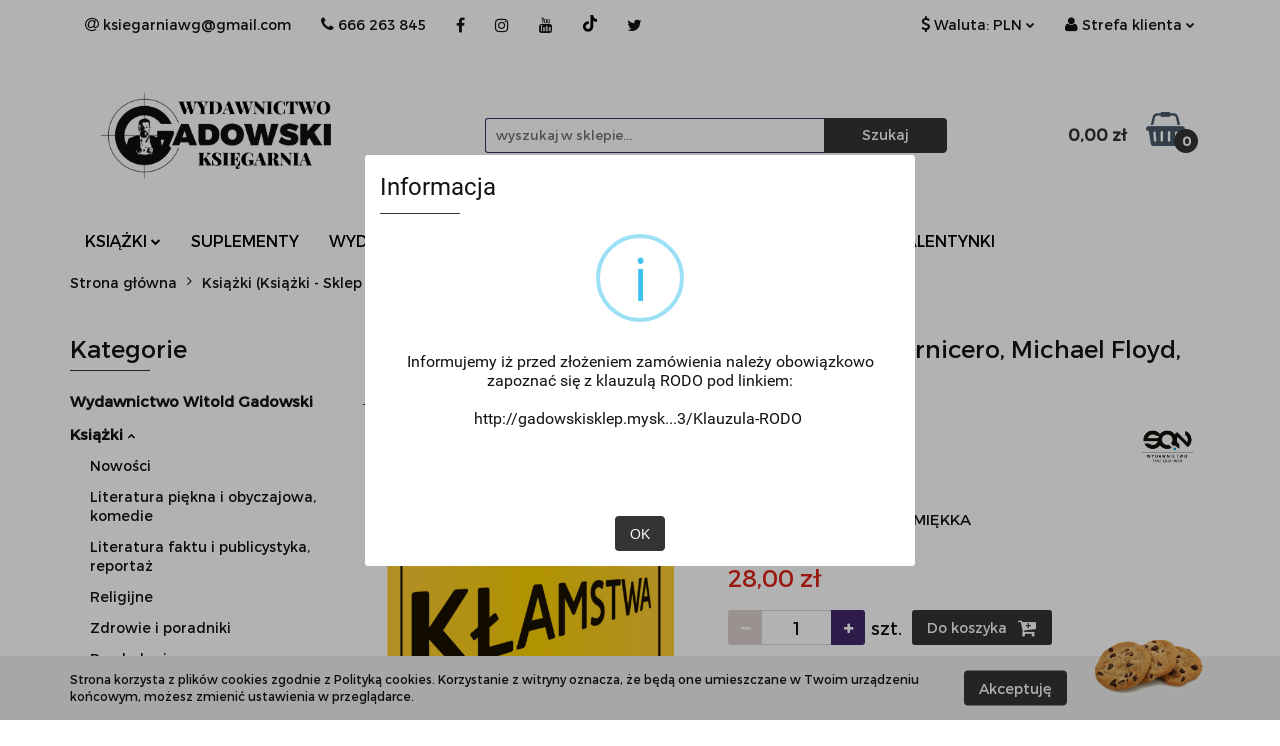

--- FILE ---
content_type: text/html; charset=utf-8
request_url: https://sklep.gadowskiksiegarnia.pl/Anatomia-klamstwa-Don-Tennant-Susan-Carnicero-Michael-Floyd-Philip-Houston-p2052
body_size: 22984
content:
<!DOCTYPE html>
<html lang="pl" currency="PLN"  class=" ">
	<head>
		<meta http-equiv="Content-Type" content="text/html; charset=UTF-8" />
		<meta name="description" content="Anatomia kłamstwa - Don Tennant, Susan Carnicero, Michael Floyd, Philip Houston Agenci CIA pomogą Ci wytropić fałsz - zdradę - nielojalność - oszczerstwo - plotki Tajna wiedza operacyjna CIA. Metody skuteczniejsze niż wykrywacz kłamstw! Trzech byłych agen">
		<meta name="keywords" content="Anatomia,kłamstwa,Don,Tennant,Susan,Carnicero,Michael,Floyd,Philip,Houston,Agenci,CIA,pomogą,Ci,wytropić,fałsz,zdradę,nielojalność,oszczerstwo,plotki,Tajna,wiedza,operacyjna,Metody,skuteczniejsze,niż,wykrywacz,kłamstw,Trzech,byłych,agentów,Najwybitniejsi,">
					<meta name="generator" content="Sky-Shop">
						<meta name="author" content="Księgarnia Wydawnictwo Gadowski - działa na oprogramowaniu sklepów internetowych Sky-Shop.pl">
		<meta name="viewport" content="width=device-width, initial-scale=1.0">
		<meta name="skin_id" content="universal">
		<meta property="og:title" content="Anatomia kłamstwa - Don Tennant, Susan Carnicero, Michael Floyd, Philip Houston | Księgarnia Gadowski">
		<meta property="og:description" content="Anatomia kłamstwa - Don Tennant, Susan Carnicero, Michael Floyd, Philip Houston Agenci CIA pomogą Ci wytropić fałsz - zdradę - nielojalność - oszczerstwo - plotki Tajna wiedza operacyjna CIA. Metody skuteczniejsze niż wykrywacz kłamstw! Trzech byłych agen">
					<meta property="og:image" content="https://sklep.gadowskiksiegarnia.pl/images/gadowskisklep/2000-3000/Anatomia-klamstwa-Don-Tennant-Susan-Carnicero-Michael-Floyd-Philip-Houston_%5B2425%5D_568.jpg">
			<meta property="og:image:type" content="image/jpeg">
			<meta property="og:image:width" content="568">
			<meta property="og:image:height" content="832">
			<link rel="image_src" href="https://sklep.gadowskiksiegarnia.pl/images/gadowskisklep/2000-3000/Anatomia-klamstwa-Don-Tennant-Susan-Carnicero-Michael-Floyd-Philip-Houston_%5B2425%5D_568.jpg">
							<link rel="shortcut icon" href="/upload/gadowskisklep/favicon.png">
									<link rel="next" href="https://sklep.gadowskiksiegarnia.pl/Anatomia-klamstwa-Don-Tennant-Susan-Carnicero-Michael-Floyd-Philip-Houston-p2052/pa/2#scr">
							<link rel="canonical" href="https://sklep.gadowskiksiegarnia.pl/Anatomia-klamstwa-Don-Tennant-Susan-Carnicero-Michael-Floyd-Philip-Houston-p2052">
						<title>Anatomia kłamstwa - Don Tennant, Susan Carnicero, Michael Floyd, Philip Houston | Księgarnia Gadowski</title>
		

				


    <script type="text/javascript">
        !function(f, b, e, v, n, t, s) {
            if (f.fbq) return;
            n = f.fbq = function() {
                n.callMethod ?
                    n.callMethod.apply(n, arguments) : n.queue.push(arguments)
            };
            if (!f._fbq) f._fbq = n;
            n.push = n;
            n.loaded = !0;
            n.version = '2.0';
            n.queue = [];
            t = b.createElement(e);
            t.async = !0;
            t.src = v;
            s = b.getElementsByTagName(e)[0];
            s.parentNode.insertBefore(t, s)
        }(window,
            document, 'script', 'https://connect.facebook.net/en_US/fbevents.js');
        fbq('init', '512560877426427');

				fbq('track', 'PageView', {}, { eventID: 'PageView.0793608001769001881' } );
				fbq('track', 'ViewContent', {"value":28,"currency":"PLN","content_ids":[2052],"content_type":"product","content_name":"Anatomia kłamstwa - Don Tennant, Susan Carnicero, Michael Floyd, Philip Houston"}, { eventID: 'ViewContent.0793608001769001881' } );
		    </script>
    <noscript>
        <img height="1" width="1" src="https://www.facebook.com/tr?id=512560877426427&ev=&noscript=1">
    </noscript>

<!-- edrone -->



	
        <script async src="https://www.googletagmanager.com/gtag/js?id=G-WC328JWKVD"></script>
    <script>
        window.dataLayer = window.dataLayer || [];
        function gtag(){dataLayer.push(arguments);}
        gtag('js', new Date());

        gtag('config', 'G-WC328JWKVD');
    </script>
	


	<script>
		var GA_4_PRODUCTS_DATA =  [{"item_id":2052,"item_brand":"Wydawnictwo SQN","item_category":"Ksi\u0105\u017cki"}] ;
			</script>







		<script type="text/javascript">

			function imageLoaded(element, target = "prev") {
				let siblingElement;
				if (target === "prev") {
					siblingElement = element.previousElementSibling;
				} else if (target === "link") {
					siblingElement = element.parentElement.previousElementSibling;
				}
				if (siblingElement && (siblingElement.classList.contains("fa") || siblingElement.classList.contains("icon-refresh"))) {
					siblingElement.style.display = "none";
				}
			}
			</script>

        
		<link rel="stylesheet" href="/view/new/userContent/gadowskisklep/style.css?v=898">
		<!-- Google Tag Manager -->
<script>(function(w,d,s,l,i){w[l]=w[l]||[];w[l].push({'gtm.start':
new Date().getTime(),event:'gtm.js'});var f=d.getElementsByTagName(s)[0],
j=d.createElement(s),dl=l!='dataLayer'?'&l='+l:'';j.async=true;j.src=
'https://www.googletagmanager.com/gtm.js?id='+i+dl;f.parentNode.insertBefore(j,f);
})(window,document,'script','dataLayer','GTM-PLQSC6R');</script>
<!-- End Google Tag Manager -->
<!-- Meta Pixel Code -->
<script>
!function(f,b,e,v,n,t,s)
{if(f.fbq)return;n=f.fbq=function(){n.callMethod?
n.callMethod.apply(n,arguments):n.queue.push(arguments)};
if(!f._fbq)f._fbq=n;n.push=n;n.loaded=!0;n.version='2.0';
n.queue=[];t=b.createElement(e);t.async=!0;
t.src=v;s=b.getElementsByTagName(e)[0];
s.parentNode.insertBefore(t,s)}(window, document,'script',
'https://connect.facebook.net/en_US/fbevents.js');
fbq('init', '1366925550793582');
fbq('track', 'PageView');
</script>
<noscript><img height="1" width="1" style="display:none"
src="https://www.facebook.com/tr?id=1366925550793582&ev=PageView&noscript=1"></noscript>
<!-- End Meta Pixel Code -->
<meta name="google-site-verification" content="BYgoRXd3QCOoy5I7WPfTaq4ZY9uE6Y-glofUmn5rj7g">

<script type="application/ld+json">{"@context":"http://schema.org","@type":"BookStore","address":{"@type":"PostalAddress","addressLocality":"Kraków","streetAddress":"Jontkowa Górka 19/2","postalCode":"30-224","addressRegion":"małopolskie"},"name":"Księgarnia Gadowski","email":"ksiegarniawg@gmail.com","telephone":"666263845","vatID":"9441050718","openingHours":["Mo-Fr 10:00-16:00"],"image":"https://sklep.gadowskiksiegarnia.pl/upload/gadowskisklep/logos//Bezowe-i-Czarne-Proste-i-Okragle-Klinika-Zdrowia-Logo-500400-px-500250-px-.png"}</script>
		
		<script src="/view/new/scheme/public/_common/js/libs/promise/promise.min.js"></script>
		<script src="/view/new/scheme/public/_common/js/libs/jquery/jquery.min.js"></script>
		<script src="/view/new/scheme/public/_common/js/libs/angularjs/angularjs.min.js"></script>
	</head>
	<body 		  data-coupon-codes-active="1"
		  data-free-delivery-info-active="1"
		  data-generate-pdf-config="OFF"
		  data-hide-price="0"
		  data-is-user-logged-id="0"
		  data-loyalty-points-active="0"
		  data-cart-simple-info-quantity="0"
		  data-cart-simple-info-price="0,00 zł"
		  data-base="PLN"
		  data-used="PLN|zł"
		  data-rates="'PLN':1,'EUR':4.2271"
		  data-decimal-hide="0"
		  data-decimal=","
		  data-thousand=" "
		   data-js-hash="68612cb421"		  data-gtag-events="true" data-gtag-id="G-WC328JWKVD"		  		  class="core_popUpWindow 		  		  		  		  "
		  data-popup-message="<p style=&#34;margin-bottom: 0cm&#34;>Informujemy iż przed złożeniem zamówienia należy obowiązkowo zapoznać się z klauzulą RODO pod linkiem:</p><br><a href=&#34;http://gadowskisklep.mysky-shop.pl/news/n/153/Klauzula-RODO&#34;>http://gadowskisklep.mysk...3/Klauzula-RODO</a>&nbsp;<br><br><br>"data-popup-delay="0" 		  		  		  		  data-hurt-price-type=""
		  data-hurt-price-text=""
		  		  data-tax="23"
	>
		<!-- Google Tag Manager (noscript) -->
<noscript><iframe src="https://www.googletagmanager.com/ns.html?id=GTM-PLQSC6R"
height="0" width="0" style="display:none;visibility:hidden"></iframe></noscript>
<!-- End Google Tag Manager (noscript) -->

<script>
const seoBrand = "Księgarnia Gadowski";
const metaKeywords = document.querySelector('meta[name="keywords"]');
const metaDescription = document.querySelector('meta[name="description"]');
const metaRobots = document.querySelector('meta[name="robots"]');
const canonical = document.querySelector('link[rel="canonical"]');
let seoTitle = document.title;
let pageURL = location.href;
let pageURI = location.pathname + location.search;



if (metaKeywords) {
	metaKeywords.remove();
}

if(!pageURI.includes('/pa/1') && pageURI.includes('/pa/')){
 pager = pageURI;
  pager = pager.replace(/(.*)\/pa\//,'');
 seoTitle = seoTitle.replace('| Księgarnia Gadowski','#'+pager+' | Księgarnia Gadowski');
}

seoTitle = seoTitle.replace('- Księgarnia Gadowski','| Księgarnia Gadowski');

if(pageURI.includes('/pa/') || pageURI.includes('/pr/')){
 metaDescription.remove();
}

canonical.href = canonical.href.replace('/pa/1','');

if (canonical.href == "https://sklep.gadowskiksiegarnia.pl/blog") {
  canonical.href = "https://sklep.gadowskiksiegarnia.pl/blog/";
}

/*function opt(){

if(pageURI.includes('/pr/')){
var h1 = document.querySelector('h1.title');

if(h1.innerHTML.includes('Producent')){
  document.title = 'Produkty ' + h1.innerHTML.replace('Producent - ','') + "";
}
}

setTimeout(opt, 100); */


document.title = seoTitle;

</script>

<style>

.header_bottom_content_list > li:nth-child(1) > a:nth-child(1),
.header_bottom_content_list > li:nth-child(2) > a:nth-child(1),
.header_bottom_content_list > li:nth-child(3) > a:nth-child(1),
.header_bottom_content_list > li:nth-child(5) > a:nth-child(1),
.header_bottom_content_list > li:nth-child(6) > a:nth-child(1),
.header_bottom_content_list > li:nth-child(7) > a:nth-child(1),
.header_bottom_content_list > li:nth-child(8) > a:nth-child(1),
.header_bottom_content_list > li:nth-child(10) > div:nth-child(2) > div:nth-child(1) > div:nth-child(1) > ul:nth-child(1) > li:nth-child(1) > a:nth-child(1),
.header_bottom_content_list > li:nth-child(4) > a:nth-child(1) {
    text-transform:uppercase;
}

</style>

<script>


function runWhenLoaded() {
const productLinks = document.querySelectorAll('.product-name a[title], .product-img a[title]');
let seoUri = location.pathname + location.search;
let seoDesc = document.querySelector('meta[name="description"]');

if(seoUri.match(/-p[\d+]*/) || seoUri.includes('/news/n/')) {
if(seoDesc) {
seoDesc.remove();
}
}

if(productLinks) {
productLinks.forEach(link => {
  link.removeAttribute('title');
});
}
}

if (document.readyState != "complete") {
  document.addEventListener("readystatechange", async (e) => {
    if (e.target.readyState === "complete") {
      runWhenLoaded();
    }
  });
} else {
  runWhenLoaded();
}

</script>

<script>
  $( window ).load(function() {
    setTimeout(function(){
      $('.categories.dropdowns > ul > li, .categories.dropdowns > ul > li > ul > li').children('a.rolldown').unbind("click");
      $('.categories.dropdowns > ul > li, .categories.dropdowns > ul > li > ul > li').children('a.rolldown').find('i').on('click', function(e) {
          e.preventDefault();
          var self = $(this).parent()
            , childs = self.next();
            
          if (childs.hasClass('active')) {
              self.removeClass('revert');
              childs.removeClass('active');
              childs.slideUp(200)
          } else {
              self.addClass('revert');
              childs.addClass('active');
              childs.slideDown(200)
          }
      });
    }, 100);
  });
</script>
		
					
<!-- Google Tag Manager (noscript) -->
<noscript>
    <iframe src="https://www.googletagmanager.com/ns.html?id=G-WC328JWKVD"
                  height="0" width="0" style="display:none;visibility:hidden"></iframe>
</noscript>
<!-- End Google Tag Manager (noscript) -->
		


<div id="aria-live" role="alert" aria-live="assertive" class="sr-only">&nbsp;</div>
<main class="skyshop-container" data-ng-app="SkyShopModule">
		

<div data-ng-controller="CartCtrl" data-ng-init="init({type: 'QUICK_CART', turnOffSales: 0})">
		
<md-sidenav ng-cloak md-component-id="mobile-cart" class="md-sidenav-right position-fixed" sidenav-swipe>
    <md-content layout-padding="">
        <div class="dropdown dropdown-quick-cart">
            
  <ul data-ng-if="data.cartSelected || data.hidePrice" class="quick-cart-products-wrapper products">
    <li data-ng-if="!data.cartSelected.items.length" class="quick-cart-empty-wrapper">
      <div class="quick-cart-empty-title">
        Koszyk jest pusty
      </div>
    </li>
    <li data-ng-if="data.cartSelected.items.length && item.type !== 'GRATIS_PRODUCT'" class="quick-cart-products__item" data-nosnippet data-ng-repeat="item in data.cartSelected.items track by item.id">
      <div class="container-fluid">
        <div class="row product">
          <div>
            <button data-ng-click="openProductPage(item.product)" data-ng-disabled="isApiPending">
              <img class="product-image"
                   data-ng-srcset="[{[item.product.photo.url]}] 125w"
                   sizes="(max-width: 1200px) 125px, 125px"
                   data-ng-src="[{[item.product.photo.url]}]"
                   alt="[{[item.product.name]}]"/>
            </button>
          </div>
          <div>
            <button data-ng-click="openProductPage(item.product)" data-ng-disabled="isApiPending">
              <span class="product-name" data-ng-bind="item.product.name"></span>
            </button>
            <span class="product-total">
            <span data-ng-bind="item.quantity"></span> x <span data-ng-bind-html="item.unitPriceSummary | priceFormat:''"></span>
          </span>
          </div>
          <div>
            <i class="close-shape"
               is-disabled="isApiPending"
               remove-list-item
               parent-selector-to-remove="'li'"
               collapse-animation="true"
               click="deleteCartItem(item.id)"></i>
          </div>
        </div>
      </div>
    </li>
  </ul>
  <div data-ng-if="data.cartSelected || data.hidePrice" class="quick-cart-products-actions">
    <div class="quick-cart-products-actions__summary">
      <div data-ng-if="cartFinalDiscountByFreeDelivery() || (data.cartFreeDelivery && data.cartFreeDelivery.status !== data.cartFreeDeliveryStatuses.NOT_AVAILABLE)" class="quick-cart-products-actions__summary-delivery">
        <div data-ng-if="!cartFinalDiscountByFreeDelivery()  && data.cartFreeDelivery.missingAmount > 0" class="summary-element cart-is-free-shipment">
          <span>Do bezpłatnej dostawy brakuje</span>
          <span data-ng-bind-html="data.cartFreeDelivery | priceFormat: ''">-,--</span>
        </div>
        <div data-ng-if="cartFinalDiscountByFreeDelivery() || data.cartFreeDelivery.missingAmount <= 0" class="summary-element free-shipment-wrapper">
          <i class="fa fa-truck"></i>
          <span class="value-upper free-shipment-info">Darmowa dostawa!</span>
        </div>
        <div>
        </div>
      </div>

      <div class="quick-cart-products-actions__summary-total-price">
        <span>Suma </span>
        <span data-ng-if="!data.hidePrice" class="value" data-ng-bind-html="data.cartSelected.priceSummary | priceFormat:'':true">0,00 zł</span>
        <span data-ng-if="data.hidePrice" class="hide-price-text"></span>
      </div>
            <div class="quick-cart-products-actions__summary-discount-info" data-ng-if="data.cartSelected.priceSummary.final.gross != data.cartSelected.priceSummary.base.gross">
        <small>Cena uwzględnia rabaty</small>
      </div>
    </div>
    <button data-ng-disabled="isApiPending" type="button" class="btn btn-primary btn-block" data-ng-click="goToCart()">
      Realizuj zamówienie
    </button>
  </div>
  <!--googleon: all-->
        </div>
    </md-content>
</md-sidenav>		<header id="header" class="mod-header-2 ">
				
<section class="cookies hidden bottom">
  <div class="container">
    <div class="row">
      <div class="col-xs-8">
        <span>Strona korzysta z plików cookies zgodnie z Polityką cookies. Korzystanie z witryny oznacza, że będą one umieszczane w Twoim urządzeniu końcowym, możesz zmienić ustawienia w przeglądarce.</span>
      </div>
      <div class="col-xs-4">
        <button type="button" class="btn btn-primary core_acceptCookies">Akceptuję</button>
        <div class="cookie-bg-block" style="background-image: url('/view/new/scheme/public/_common/img/cookies.png')"></div>
      </div>
    </div>
  </div>
</section>
				
<section class="mobile-search">
  <span class="title">Szukaj</span>
  <i class="close-shape"></i>
    <form method="GET" action="/category/#top">
      <div class="row">
        <div class="mobile-search-input-wrapper clearbox">
          <input class="input-field " type="text" name="q" product-per-page="4" value="" placeholder="wyszukaj w sklepie..." autocomplete="off"  />
          <i class="clearbox_button"></i>
                  </div>
        <div class="mobile-search-btn-wrapper">
          <input type="submit" value="Szukaj" class="btn btn-primary btn-block">
        </div>
      </div>
          </form>
</section>
		<div class="header_inner_wrapper">
			
			<section class="top_bar">
				<div class="sky-container">
					<div class="top_bar_inner_wrapper">
						<div class="top_bar_item left">
							
<div class="top_bar_item_list_wrapper">
  <ul class="top_bar_item_list">
        <li data-type="email" class="top_bar_item_list_item hidden-on-mobile" id="top_bar_item_list_item_email">
                  <a href="mailto:ksiegarniawg@gmail.com">
            <div class="top_bar_item_list_item_icon" id="top_bar_item_list_item_email_icon">
              <span class="helper-icon">
                <i class="fa fa-at"></i>
              </span>
            </div>
            <span class="helper-text">
              ksiegarniawg@gmail.com
            </span>
          </a>
                  </li>
              <li data-type="phone" class="top_bar_item_list_item hidden-on-mobile" id="top_bar_item_list_item_phone">
                      <a href="tel:666 263 845">
              <div class="top_bar_item_list_item_icon" id="top_bar_item_list_item_phone_icon">
                <span class="helper-icon">
                  <i class="fa fa-phone"></i>
                </span>
              </div>
              <span class="helper-text">
                666 263 845
              </span>
            </a>
                </li>
                      <li data-type="social-sm_facebook" class="top_bar_item_list_item top_bar_item_list_item_social_media hidden-on-mobile" ng-non-bindable>
            <a href="https://www.facebook.com/profile.php?id=100083125251483" rel="nofollow" target="_blank">
                <div class="top_bar_item_list_item_social_media">
                                    <span class="top_bar_item_list_item_social_media_icon" id="top_bar_item_list_item_social_media_icon_fb">
                    <i class="fa fa-facebook"></i>
                  </span>
                                  </div>
            </a>
        </li>
                        <li data-type="social-sm_instagram" class="top_bar_item_list_item top_bar_item_list_item_social_media hidden-on-mobile" ng-non-bindable>
            <a href="https://www.instagram.com/wydawnictwoksiegarniagadowski/" rel="nofollow" target="_blank">
                <div class="top_bar_item_list_item_social_media">
                                    <span class="top_bar_item_list_item_social_media_icon" id="top_bar_item_list_item_social_media_icon_ig">
                    <i class="fa fa-instagram"></i>
                  </span>
                                  </div>
            </a>
        </li>
                        <li data-type="social-sm_youtube" class="top_bar_item_list_item top_bar_item_list_item_social_media hidden-on-mobile" ng-non-bindable>
            <a href="https://www.youtube.com/user/WitoldGadowski/videos?app=desktop" rel="nofollow" target="_blank">
                <div class="top_bar_item_list_item_social_media">
                                    <span class="top_bar_item_list_item_social_media_icon" id="top_bar_item_list_item_social_media_icon_yt">
                    <i class="fa fa-youtube"></i>
                  </span>
                                  </div>
            </a>
        </li>
                        <li data-type="social-sm_tiktok" class="top_bar_item_list_item top_bar_item_list_item_social_media hidden-on-mobile" ng-non-bindable>
            <a href="https://www.tiktok.com/@witoldgadowski?is_from_webapp=1&sender_device=pc" rel="nofollow" target="_blank">
                <div class="top_bar_item_list_item_social_media">
                                    <span class="top_bar_item_list_item_social_media_icon" id="top_bar_item_list_item_social_media_icon_tktk">
                    <i class="fa fa-tiktok"></i>
                  </span>
                                  </div>
            </a>
        </li>
                                            <li data-type="social-sm_twitter" class="top_bar_item_list_item top_bar_item_list_item_social_media hidden-on-mobile" ng-non-bindable>
            <a href="https://twitter.com/GadowskiWitold?ref_src=twsrc%5Egoogle%7Ctwcamp%5Eserp%7Ctwgr%5Eauthor" rel="nofollow" target="_blank">
                <div class="top_bar_item_list_item_social_media">
                                    <span class="top_bar_item_list_item_social_media_icon" id="top_bar_item_list_item_social_media_icon_twitt">
                    <i class="fa fa-twitter"></i>
                  </span>
                                  </div>
            </a>
        </li>
                                                                                <li id="mobile-open-contact" class="top_bar_item_list_item top_bar_item_list_item_contact hidden-on-desktop">
          <a href="#">
            <div class="top_bar_item_list_item_item_social_envelope_icon">
              <span class="helper-icon">
                <i class="fa fa-envelope"></i>
              </span>
              <span class="helper-arrow">
                <i class="fa fa-chevron-down"></i>
              </span>
            </div>
          </a>
      </li>
      </ul>
</div>						</div>
						<div class="top_bar_item right">
							
<div class="top_bar_item_list_wrapper">
    <ul class="top_bar_item_list">
                            <li class="top_bar_item_list_item currency">
                <div class="top_bar_item_list_item_currency_icon">
                    <span class="helper-icon">
                        <i class="fa fa-usd"></i>
                    </span>
                    <span class="helper-text">
                        Waluta: <span data-select-currency-name>PLN</span>
                    </span> 
                    <span class="helper-arrow">
                        <i class="fa fa-chevron-down"></i>
                    </span>
                </div>
                <div class="dropdown">
                    <ul>
                                                    <li class="active" data-select-currency-active>
                                <a href="#" data-select-currency="PLN|zł">PLN</a>
                            </li>
                                                    <li class="" data-select-currency-active>
                                <a href="#" data-select-currency="EUR|€">EUR</a>
                            </li>
                                            </ul>
                </div>
            </li>
                <li class="top_bar_item_list_item user-menu">
            
  <div class="header_top_bar_social_user_icon">
    <span class="helper-icon">
      <i class="fa fa-user"></i>
    </span>
          <span class="hidden-on-mobile">
        Strefa klienta
      </span>
      <span class="helper-arrow">
        <i class="fa fa-chevron-down"></i>      </span> 
  </div>
  <div class="dropdown">
    <ul>
      <li>
        <a href="/login/">Zaloguj się</a>
      </li>
      <li>
        <a href="/register/">Zarejestruj się</a>
      </li>
            <li>
        <a href="/ticket/add/" rel="nofollow">Dodaj zgłoszenie</a>
      </li>
          </ul>
  </div>
        </li>
                    <li cy-data="headerCart" data-ng-click="openMobileCart($event)" data-ng-mouseenter="loadMobileCart()" class="top_bar_item_list_item quick-cart  hidden-on-desktop ">
                <div class="top_bar_item_list_item_cart_icon">
                    <span class="helper-icon">
                        <i class="fa fa-shopping-basket"></i>
                    </span>
                    <span class="helper-text">
                        Koszyk
                    </span>
                    <span class="helper-text-amount">
                        <span class="helper-cart-left-bracket">(</span>
                        <span data-ng-bind="data.cartAmount">0</span>
                        <span class="helper-cart-right-bracket">)</span>
                    </span>
                    <span class="helper-arrow">
                        <i class="fa fa-chevron-down"></i>
                    </span>
                </div>
                                <div data-ng-if="data.initCartAmount" class="dropdown dropdown-quick-cart">
                    
  <ul data-ng-if="data.cartSelected || data.hidePrice" class="quick-cart-products-wrapper products">
    <li data-ng-if="!data.cartSelected.items.length" class="quick-cart-empty-wrapper">
      <div class="quick-cart-empty-title">
        Koszyk jest pusty
      </div>
    </li>
    <li data-ng-if="data.cartSelected.items.length && item.type !== 'GRATIS_PRODUCT'" class="quick-cart-products__item" data-nosnippet data-ng-repeat="item in data.cartSelected.items track by item.id">
      <div class="container-fluid">
        <div class="row product">
          <div>
            <button data-ng-click="openProductPage(item.product)" data-ng-disabled="isApiPending">
              <img class="product-image"
                   data-ng-srcset="[{[item.product.photo.url]}] 125w"
                   sizes="(max-width: 1200px) 125px, 125px"
                   data-ng-src="[{[item.product.photo.url]}]"
                   alt="[{[item.product.name]}]"/>
            </button>
          </div>
          <div>
            <button data-ng-click="openProductPage(item.product)" data-ng-disabled="isApiPending">
              <span class="product-name" data-ng-bind="item.product.name"></span>
            </button>
            <span class="product-total">
            <span data-ng-bind="item.quantity"></span> x <span data-ng-bind-html="item.unitPriceSummary | priceFormat:''"></span>
          </span>
          </div>
          <div>
            <i class="close-shape"
               is-disabled="isApiPending"
               remove-list-item
               parent-selector-to-remove="'li'"
               collapse-animation="true"
               click="deleteCartItem(item.id)"></i>
          </div>
        </div>
      </div>
    </li>
  </ul>
  <div data-ng-if="data.cartSelected || data.hidePrice" class="quick-cart-products-actions">
    <div class="quick-cart-products-actions__summary">
      <div data-ng-if="cartFinalDiscountByFreeDelivery() || (data.cartFreeDelivery && data.cartFreeDelivery.status !== data.cartFreeDeliveryStatuses.NOT_AVAILABLE)" class="quick-cart-products-actions__summary-delivery">
        <div data-ng-if="!cartFinalDiscountByFreeDelivery()  && data.cartFreeDelivery.missingAmount > 0" class="summary-element cart-is-free-shipment">
          <span>Do bezpłatnej dostawy brakuje</span>
          <span data-ng-bind-html="data.cartFreeDelivery | priceFormat: ''">-,--</span>
        </div>
        <div data-ng-if="cartFinalDiscountByFreeDelivery() || data.cartFreeDelivery.missingAmount <= 0" class="summary-element free-shipment-wrapper">
          <i class="fa fa-truck"></i>
          <span class="value-upper free-shipment-info">Darmowa dostawa!</span>
        </div>
        <div>
        </div>
      </div>

      <div class="quick-cart-products-actions__summary-total-price">
        <span>Suma </span>
        <span data-ng-if="!data.hidePrice" class="value" data-ng-bind-html="data.cartSelected.priceSummary | priceFormat:'':true">0,00 zł</span>
        <span data-ng-if="data.hidePrice" class="hide-price-text"></span>
      </div>
            <div class="quick-cart-products-actions__summary-discount-info" data-ng-if="data.cartSelected.priceSummary.final.gross != data.cartSelected.priceSummary.base.gross">
        <small>Cena uwzględnia rabaty</small>
      </div>
    </div>
    <button data-ng-disabled="isApiPending" type="button" class="btn btn-primary btn-block" data-ng-click="goToCart()">
      Realizuj zamówienie
    </button>
  </div>
  <!--googleon: all-->
                </div>
                            </li>
            </ul>
</div>
						</div>
					</div>
				</div>
			</section>
			<section class="header_middle_content">
				<div class="sky-container">
					<div class="header_middle_content_inner_wrapper">
						<a href="/" class="header_middle_content_logo">
							<img src="/upload/gadowskisklep/logos/logo-140-x-70-px-.svg" data-src-old-browser="" alt=" Wydawnictwo Gadowski - Księgarnia intern " />
						</a>
						<ul class="mobile-actions">
							<li id="mobile-open-search">
								<i class="fa fa-search"></i>
							</li>
							<li id="mobile-open-menu">
								<i class="fa fa-bars"></i>
							</li>
						</ul>
						<div class="header_middle_content_searchbox search-box ">
							<form method="GET" action="/category/#top">
								<div class="header_middle_content_searchbox_input_wrapper">
									<input cy-data="headerSearch" class="input-field " type="text" name="q" value="" placeholder="wyszukaj w sklepie..." autocomplete="off"  />
																	</div>
								<div class="header_middle_content_searchbox_button_wrapper">
									<input type="submit" value="Szukaj" class="btn btn-primary btn-block">
																	</div>
							</form>
						</div>
												
<div cy-data="headerCart" class="header_middle_content_quick_cart_wrapper quick-cart">
  <a data-ng-click="openMobileCart($event)" data-ng-mouseenter="loadMobileCart()" href="/cart/" class="header_middle_content_quick_cart" rel="nofollow">
    <div class="header_middle_content_quick_cart_price price"><span data-ng-bind-html="data.cartPriceSummary | priceFormat:'':false:'final':'0,00 zł'">0,00 zł</span></div>
    <i class="fa fa-shopping-basket"></i>
    <div class="header_middle_content_quick_cart_counter counter"><span data-ng-bind="data.cartAmount">0</span></div>
  </a>
    <div ng-cloak data-ng-if="data.initCartAmount" class="dropdown dropdown-quick-cart">
    
  <ul data-ng-if="data.cartSelected || data.hidePrice" class="quick-cart-products-wrapper products">
    <li data-ng-if="!data.cartSelected.items.length" class="quick-cart-empty-wrapper">
      <div class="quick-cart-empty-title">
        Koszyk jest pusty
      </div>
    </li>
    <li data-ng-if="data.cartSelected.items.length && item.type !== 'GRATIS_PRODUCT'" class="quick-cart-products__item" data-nosnippet data-ng-repeat="item in data.cartSelected.items track by item.id">
      <div class="container-fluid">
        <div class="row product">
          <div>
            <button data-ng-click="openProductPage(item.product)" data-ng-disabled="isApiPending">
              <img class="product-image"
                   data-ng-srcset="[{[item.product.photo.url]}] 125w"
                   sizes="(max-width: 1200px) 125px, 125px"
                   data-ng-src="[{[item.product.photo.url]}]"
                   alt="[{[item.product.name]}]"/>
            </button>
          </div>
          <div>
            <button data-ng-click="openProductPage(item.product)" data-ng-disabled="isApiPending">
              <span class="product-name" data-ng-bind="item.product.name"></span>
            </button>
            <span class="product-total">
            <span data-ng-bind="item.quantity"></span> x <span data-ng-bind-html="item.unitPriceSummary | priceFormat:''"></span>
          </span>
          </div>
          <div>
            <i class="close-shape"
               is-disabled="isApiPending"
               remove-list-item
               parent-selector-to-remove="'li'"
               collapse-animation="true"
               click="deleteCartItem(item.id)"></i>
          </div>
        </div>
      </div>
    </li>
  </ul>
  <div data-ng-if="data.cartSelected || data.hidePrice" class="quick-cart-products-actions">
    <div class="quick-cart-products-actions__summary">
      <div data-ng-if="cartFinalDiscountByFreeDelivery() || (data.cartFreeDelivery && data.cartFreeDelivery.status !== data.cartFreeDeliveryStatuses.NOT_AVAILABLE)" class="quick-cart-products-actions__summary-delivery">
        <div data-ng-if="!cartFinalDiscountByFreeDelivery()  && data.cartFreeDelivery.missingAmount > 0" class="summary-element cart-is-free-shipment">
          <span>Do bezpłatnej dostawy brakuje</span>
          <span data-ng-bind-html="data.cartFreeDelivery | priceFormat: ''">-,--</span>
        </div>
        <div data-ng-if="cartFinalDiscountByFreeDelivery() || data.cartFreeDelivery.missingAmount <= 0" class="summary-element free-shipment-wrapper">
          <i class="fa fa-truck"></i>
          <span class="value-upper free-shipment-info">Darmowa dostawa!</span>
        </div>
        <div>
        </div>
      </div>

      <div class="quick-cart-products-actions__summary-total-price">
        <span>Suma </span>
        <span data-ng-if="!data.hidePrice" class="value" data-ng-bind-html="data.cartSelected.priceSummary | priceFormat:'':true">0,00 zł</span>
        <span data-ng-if="data.hidePrice" class="hide-price-text"></span>
      </div>
            <div class="quick-cart-products-actions__summary-discount-info" data-ng-if="data.cartSelected.priceSummary.final.gross != data.cartSelected.priceSummary.base.gross">
        <small>Cena uwzględnia rabaty</small>
      </div>
    </div>
    <button data-ng-disabled="isApiPending" type="button" class="btn btn-primary btn-block" data-ng-click="goToCart()">
      Realizuj zamówienie
    </button>
  </div>
  <!--googleon: all-->
  </div>
  
</div>											</div>
				</div>
			</section>
			<section class="menu-wrapper">
				<div class="sky-container">
					<div class="menu smart-menu menu-calculate" data-action="inline">
						<ul class="header_bottom_content_list">
							
    <li class="header_bottom_content_list_item full-width ">
              <a class="header_bottom_content_list_item_anchor" href="https://sklep.gadowskiksiegarnia.pl/Ksiazki">
              Książki
        <span class="helper-arrow">
          <i class="fa fa-chevron-down"></i>
        </span>
      </a>
      <div class="dropdown">
        <div class="row">
                                                    <div class="col-xs-12 col-sm-4 col-md-3">
                  <div class="cat-title more">
                    <a href="/Ksiazki">Książki</a>
                  </div>
                                      <ul class="header_bottom_content_list_dropdown">
                                              <li class="header_bottom_content_list_dropdown_item">
                          <a href="/Nowosci-c115">Nowości</a>
                        </li>
                                              <li class="header_bottom_content_list_dropdown_item">
                          <a href="/Literaturapieknaiobyczajowa">Literatura piękna i obyczajowa, komedie</a>
                        </li>
                                              <li class="header_bottom_content_list_dropdown_item">
                          <a href="/Literatura-faktu-i-publicystyka-reportaz-c67">Literatura faktu i publicystyka, reportaż</a>
                        </li>
                                              <li class="header_bottom_content_list_dropdown_item">
                          <a href="/Religijne-c68">Religijne</a>
                        </li>
                                              <li class="header_bottom_content_list_dropdown_item">
                          <a href="/Zdrowie-i-poradniki-c69">Zdrowie i poradniki</a>
                        </li>
                                              <li class="header_bottom_content_list_dropdown_item">
                          <a href="/Psychologia-c70">Psychologia</a>
                        </li>
                                              <li class="header_bottom_content_list_dropdown_item">
                          <a href="/Podroznicze-c102">Podróżnicze</a>
                        </li>
                                              <li class="header_bottom_content_list_dropdown_item">
                          <a href="/Spoleczno-polityczne-c71">Społeczno - polityczne</a>
                        </li>
                                              <li class="header_bottom_content_list_dropdown_item">
                          <a href="/Popularnonaukowe-c112">Popularnonaukowe</a>
                        </li>
                                              <li class="header_bottom_content_list_dropdown_item">
                          <a href="/Historia-i-powiesci-historyczne-c73">Historia i powieści historyczne</a>
                        </li>
                                              <li class="header_bottom_content_list_dropdown_item">
                          <a href="/Kryminal-sensacja-thriller-c74">Kryminał, sensacja, thriller</a>
                        </li>
                                              <li class="header_bottom_content_list_dropdown_item">
                          <a href="/Dla-dzieci-i-mlodziezy-c75">Dla dzieci i młodzieży</a>
                        </li>
                                              <li class="header_bottom_content_list_dropdown_item">
                          <a href="/Zestawy-ksiazek-c60">Zestawy książek</a>
                        </li>
                                          </ul>
                                  </div>
                                            </div>
      </div>
    </li>
        
          <li class="header_bottom_content_list_dropdown_item">
      <a class="header_bottom_content_list_item_anchor" href="https://sklep.gadowskiksiegarnia.pl/Suplementy-c27" >
        Suplementy
      </a>
    </li>
  
          <li class="header_bottom_content_list_dropdown_item">
      <a class="header_bottom_content_list_item_anchor" href="https://sklep.gadowskiksiegarnia.pl/WydawnictwoWitoldGadowski" >
        Wydawnictwo
      </a>
    </li>
  
          <li class="header_bottom_content_list_dropdown_item">
      <a class="header_bottom_content_list_item_anchor" href="https://sklep.gadowskiksiegarnia.pl/Kawa-c17" >
        Kawa
      </a>
    </li>
  
          <li class="header_bottom_content_list_dropdown_item">
      <a class="header_bottom_content_list_item_anchor" href="https://sklep.gadowskiksiegarnia.pl/Antykwariat-c33" >
        Antykwariat
      </a>
    </li>
  
          <li class="header_bottom_content_list_dropdown_item">
      <a class="header_bottom_content_list_item_anchor" href="https://sklep.gadowskiksiegarnia.pl/OUTLET-c31" >
        OUTLET
      </a>
    </li>
  
          <li class="header_bottom_content_list_dropdown_item">
      <a class="header_bottom_content_list_item_anchor" href="https://sklep.gadowskiksiegarnia.pl/Inne-c120" >
        INNE
      </a>
    </li>
  
          <li class="header_bottom_content_list_dropdown_item">
      <a class="header_bottom_content_list_item_anchor" href="https://sklep.gadowskiksiegarnia.pl/WALENTYNKI-c132" >
        WALENTYNKI
      </a>
    </li>
  
							<li class="hamburger ">
								<a href="#">
									<i class="fa fa-bars"></i>
								</a>
								<div class="dropdown">
									<div class="row">
										<div class="col-xs-12 smart-menu">
											<ul class="hambureger-elements"></ul>
										</div>
									</div>
								</div>
							</li>
						</ul>
					</div>
				</div>
			</section>
			<section id="sticky-header" data-sticky="yes">
				<div class="sky-container">
					
<div class="sticky-header__wrapper">
    <a href="/" class="sticky-header_content__logo">
        <img src="/upload/gadowskisklep/logos/logo-140-x-70-px-.svg" data-src-old-browser="" alt=" Wydawnictwo Gadowski - Księgarnia intern " />
    </a>
    <section class="sticky-header_content__menu smart-menu" data-action="inline">
         <ul class="sticky-header_content__menu_list">
            
    <li class="header_bottom_content_list_item full-width ">
              <a class="header_bottom_content_list_item_anchor" href="https://sklep.gadowskiksiegarnia.pl/Ksiazki">
              Książki
        <span class="helper-arrow">
          <i class="fa fa-chevron-down"></i>
        </span>
      </a>
      <div class="dropdown">
        <div class="row">
                                                    <div class="col-xs-12 col-sm-4 col-md-3">
                  <div class="cat-title more">
                    <a href="/Ksiazki">Książki</a>
                  </div>
                                      <ul class="header_bottom_content_list_dropdown">
                                              <li class="header_bottom_content_list_dropdown_item">
                          <a href="/Nowosci-c115">Nowości</a>
                        </li>
                                              <li class="header_bottom_content_list_dropdown_item">
                          <a href="/Literaturapieknaiobyczajowa">Literatura piękna i obyczajowa, komedie</a>
                        </li>
                                              <li class="header_bottom_content_list_dropdown_item">
                          <a href="/Literatura-faktu-i-publicystyka-reportaz-c67">Literatura faktu i publicystyka, reportaż</a>
                        </li>
                                              <li class="header_bottom_content_list_dropdown_item">
                          <a href="/Religijne-c68">Religijne</a>
                        </li>
                                              <li class="header_bottom_content_list_dropdown_item">
                          <a href="/Zdrowie-i-poradniki-c69">Zdrowie i poradniki</a>
                        </li>
                                              <li class="header_bottom_content_list_dropdown_item">
                          <a href="/Psychologia-c70">Psychologia</a>
                        </li>
                                              <li class="header_bottom_content_list_dropdown_item">
                          <a href="/Podroznicze-c102">Podróżnicze</a>
                        </li>
                                              <li class="header_bottom_content_list_dropdown_item">
                          <a href="/Spoleczno-polityczne-c71">Społeczno - polityczne</a>
                        </li>
                                              <li class="header_bottom_content_list_dropdown_item">
                          <a href="/Popularnonaukowe-c112">Popularnonaukowe</a>
                        </li>
                                              <li class="header_bottom_content_list_dropdown_item">
                          <a href="/Historia-i-powiesci-historyczne-c73">Historia i powieści historyczne</a>
                        </li>
                                              <li class="header_bottom_content_list_dropdown_item">
                          <a href="/Kryminal-sensacja-thriller-c74">Kryminał, sensacja, thriller</a>
                        </li>
                                              <li class="header_bottom_content_list_dropdown_item">
                          <a href="/Dla-dzieci-i-mlodziezy-c75">Dla dzieci i młodzieży</a>
                        </li>
                                              <li class="header_bottom_content_list_dropdown_item">
                          <a href="/Zestawy-ksiazek-c60">Zestawy książek</a>
                        </li>
                                          </ul>
                                  </div>
                                            </div>
      </div>
    </li>
        
          <li class="header_bottom_content_list_dropdown_item">
      <a class="header_bottom_content_list_item_anchor" href="https://sklep.gadowskiksiegarnia.pl/Suplementy-c27" >
        Suplementy
      </a>
    </li>
  
          <li class="header_bottom_content_list_dropdown_item">
      <a class="header_bottom_content_list_item_anchor" href="https://sklep.gadowskiksiegarnia.pl/WydawnictwoWitoldGadowski" >
        Wydawnictwo
      </a>
    </li>
  
          <li class="header_bottom_content_list_dropdown_item">
      <a class="header_bottom_content_list_item_anchor" href="https://sklep.gadowskiksiegarnia.pl/Kawa-c17" >
        Kawa
      </a>
    </li>
  
          <li class="header_bottom_content_list_dropdown_item">
      <a class="header_bottom_content_list_item_anchor" href="https://sklep.gadowskiksiegarnia.pl/Antykwariat-c33" >
        Antykwariat
      </a>
    </li>
  
          <li class="header_bottom_content_list_dropdown_item">
      <a class="header_bottom_content_list_item_anchor" href="https://sklep.gadowskiksiegarnia.pl/OUTLET-c31" >
        OUTLET
      </a>
    </li>
  
          <li class="header_bottom_content_list_dropdown_item">
      <a class="header_bottom_content_list_item_anchor" href="https://sklep.gadowskiksiegarnia.pl/Inne-c120" >
        INNE
      </a>
    </li>
  
          <li class="header_bottom_content_list_dropdown_item">
      <a class="header_bottom_content_list_item_anchor" href="https://sklep.gadowskiksiegarnia.pl/WALENTYNKI-c132" >
        WALENTYNKI
      </a>
    </li>
  
             <li class="hamburger  sticky-hamburger">
                                        <a href="#">
                                            <i class="fa fa-bars"></i>
                                        </a>
                                        <div class="dropdown">
                                            <div class="row">
                                                <div class="col-xs-12 smart-menu">
                                                    <ul class="hambureger-elements"></ul>
                                                </div>
                                            </div>
                                        </div>
                                    </li>
         </ul>
    </section>
    <section class="sticky-header_content__nav">
        
<div class="inline_nav">
    <ul class="inline_nav_list">
        <li class="inline_nav_list_item search">
            <span class="helper-icon">
                <i class="fa fa-search"></i>
            </span>
            
<div class="search_dropdown dropdown">
    <form method="GET" action="/category/#top">
        <div class="search_dropdown_inner_wrapper search-input">
            <div class="search_dropdown_input_wrapper">
                <input
                                                class="input-field " type="text" name="q" value="" placeholder="wyszukaj w sklepie..." autocomplete="off">
                            </div>
            <div class="search_dropdown_button_wrapper">
                <input type="submit" value="Szukaj" class="btn btn-primary btn-block">
            </div>
        </div>
            </form>
</div>
                    </li>
                        <li class="inline_nav_list_item">
            <span class="helper-icon">
                <i class="fa fa-usd"></i>
            </span>
            <div class="dropdown">
                <ul>
                                            <li class="active" data-select-currency-active>
                            <a href="#" data-select-currency="PLN|zł">PLN</a>
                        </li>
                                            <li class="" data-select-currency-active>
                            <a href="#" data-select-currency="EUR|€">EUR</a>
                        </li>
                                    </ul>
            </div>
        </li>
                <li class="inline_nav_list_item">
            
  <div class="header_top_bar_social_user_icon">
    <span class="helper-icon">
      <i class="fa fa-user"></i>
    </span>
          </span> 
  </div>
  <div class="dropdown">
    <ul>
      <li>
        <a href="/login/">Zaloguj się</a>
      </li>
      <li>
        <a href="/register/">Zarejestruj się</a>
      </li>
            <li>
        <a href="/ticket/add/" rel="nofollow">Dodaj zgłoszenie</a>
      </li>
          </ul>
  </div>
        </li>
                <li ng-cloak class="inline_nav_list_item quick-cart">
            <span class="helper-icon">
                <i class="fa fa-shopping-basket"></i>
            </span>
                        <div data-ng-if="data.initCartAmount" class="dropdown dropdown-quick-cart">
                
  <ul data-ng-if="data.cartSelected || data.hidePrice" class="quick-cart-products-wrapper products">
    <li data-ng-if="!data.cartSelected.items.length" class="quick-cart-empty-wrapper">
      <div class="quick-cart-empty-title">
        Koszyk jest pusty
      </div>
    </li>
    <li data-ng-if="data.cartSelected.items.length && item.type !== 'GRATIS_PRODUCT'" class="quick-cart-products__item" data-nosnippet data-ng-repeat="item in data.cartSelected.items track by item.id">
      <div class="container-fluid">
        <div class="row product">
          <div>
            <button data-ng-click="openProductPage(item.product)" data-ng-disabled="isApiPending">
              <img class="product-image"
                   data-ng-srcset="[{[item.product.photo.url]}] 125w"
                   sizes="(max-width: 1200px) 125px, 125px"
                   data-ng-src="[{[item.product.photo.url]}]"
                   alt="[{[item.product.name]}]"/>
            </button>
          </div>
          <div>
            <button data-ng-click="openProductPage(item.product)" data-ng-disabled="isApiPending">
              <span class="product-name" data-ng-bind="item.product.name"></span>
            </button>
            <span class="product-total">
            <span data-ng-bind="item.quantity"></span> x <span data-ng-bind-html="item.unitPriceSummary | priceFormat:''"></span>
          </span>
          </div>
          <div>
            <i class="close-shape"
               is-disabled="isApiPending"
               remove-list-item
               parent-selector-to-remove="'li'"
               collapse-animation="true"
               click="deleteCartItem(item.id)"></i>
          </div>
        </div>
      </div>
    </li>
  </ul>
  <div data-ng-if="data.cartSelected || data.hidePrice" class="quick-cart-products-actions">
    <div class="quick-cart-products-actions__summary">
      <div data-ng-if="cartFinalDiscountByFreeDelivery() || (data.cartFreeDelivery && data.cartFreeDelivery.status !== data.cartFreeDeliveryStatuses.NOT_AVAILABLE)" class="quick-cart-products-actions__summary-delivery">
        <div data-ng-if="!cartFinalDiscountByFreeDelivery()  && data.cartFreeDelivery.missingAmount > 0" class="summary-element cart-is-free-shipment">
          <span>Do bezpłatnej dostawy brakuje</span>
          <span data-ng-bind-html="data.cartFreeDelivery | priceFormat: ''">-,--</span>
        </div>
        <div data-ng-if="cartFinalDiscountByFreeDelivery() || data.cartFreeDelivery.missingAmount <= 0" class="summary-element free-shipment-wrapper">
          <i class="fa fa-truck"></i>
          <span class="value-upper free-shipment-info">Darmowa dostawa!</span>
        </div>
        <div>
        </div>
      </div>

      <div class="quick-cart-products-actions__summary-total-price">
        <span>Suma </span>
        <span data-ng-if="!data.hidePrice" class="value" data-ng-bind-html="data.cartSelected.priceSummary | priceFormat:'':true">0,00 zł</span>
        <span data-ng-if="data.hidePrice" class="hide-price-text"></span>
      </div>
            <div class="quick-cart-products-actions__summary-discount-info" data-ng-if="data.cartSelected.priceSummary.final.gross != data.cartSelected.priceSummary.base.gross">
        <small>Cena uwzględnia rabaty</small>
      </div>
    </div>
    <button data-ng-disabled="isApiPending" type="button" class="btn btn-primary btn-block" data-ng-click="goToCart()">
      Realizuj zamówienie
    </button>
  </div>
  <!--googleon: all-->
            </div>
                    </li>
            </ul>
</div>
    </section>
</div>

				</div>
			</section>
		</div>
	</header>
</div>



		

  <section class="breadcrumbs  mod-breadcrumbs-5">
    <div class="breadcrumbs-outer full-width">
      <div class="container-fluid">
        <div class="breadcrumbs-wrapper">
          <ul>
                          <li>
                                  <a href="/">
                                <span>
                  Strona główna
                </span>
                                  </a>
                              </li>
                          <li>
                                  <a href="/Ksiazki">
                                <span>
                  Książki (Książki - Sklep internetowy)
                </span>
                                  </a>
                              </li>
                      </ul>
        </div>
      </div>
    </div>
    
<script type="application/ld+json">
  {
    "@context": "http://schema.org",
    "@type": "BreadcrumbList",
    "itemListElement": [
            {
        "@type": "ListItem",
        "position": 1,
        "item": {
          "@id": "/",
          "name": "Strona główna"
        }
      }
                  ,{
        "@type": "ListItem",
        "position": 2,
        "item": {
          "@id": "/Ksiazki",
          "name": "Książki (Książki - Sklep internetowy)"
        }
      }
                ]
  }
</script>
  </section>
		

<section class="product-card mod-product-card-2">
  <div class="container-fluid core_loadCard">
    <div class="row">
      <div class="col-md-3 left-parameters">
        <section class="heading inside to-left heading-products-list-filters">
          <ul>
            <li>
              <span class="title">Kategorie</span>
            </li>
          </ul>
        </section>
        <aside class="column-left dropdowns">
          <div class="row">
    				<div class="col-md-12">
              <div class="categories dropdowns">
                
<ul class="" style="">
      <li>
      <a href="/WydawnictwoWitoldGadowski" title="Wydawnictwo Witold Gadowski" class=" ">
      	Wydawnictwo Witold Gadowski       </a>
          </li>
      <li>
      <a href="/Ksiazki" title="Książki" class="revert rolldown">
      	Książki <i class="fa fa-chevron-down"></i>      </a>
              
<ul class="active" style="display:block;">
      <li>
      <a href="/Nowosci-c115" title="Nowości" class=" ">
      	Nowości       </a>
          </li>
      <li>
      <a href="/Literaturapieknaiobyczajowa" title="Literatura piękna i obyczajowa, komedie" class=" ">
      	Literatura piękna i obyczajowa, komedie       </a>
          </li>
      <li>
      <a href="/Literatura-faktu-i-publicystyka-reportaz-c67" title="Literatura faktu i publicystyka, reportaż" class=" ">
      	Literatura faktu i publicystyka, reportaż       </a>
          </li>
      <li>
      <a href="/Religijne-c68" title="Religijne" class=" ">
      	Religijne       </a>
          </li>
      <li>
      <a href="/Zdrowie-i-poradniki-c69" title="Zdrowie i poradniki" class=" ">
      	Zdrowie i poradniki       </a>
          </li>
      <li>
      <a href="/Psychologia-c70" title="Psychologia" class=" ">
      	Psychologia       </a>
          </li>
      <li>
      <a href="/Podroznicze-c102" title="Podróżnicze" class=" ">
      	Podróżnicze       </a>
          </li>
      <li>
      <a href="/Spoleczno-polityczne-c71" title="Społeczno - polityczne" class=" ">
      	Społeczno - polityczne       </a>
          </li>
      <li>
      <a href="/Popularnonaukowe-c112" title="Popularnonaukowe" class=" ">
      	Popularnonaukowe       </a>
          </li>
      <li>
      <a href="/Historia-i-powiesci-historyczne-c73" title="Historia i powieści historyczne" class=" ">
      	Historia i powieści historyczne       </a>
          </li>
      <li>
      <a href="/Kryminal-sensacja-thriller-c74" title="Kryminał, sensacja, thriller" class=" ">
      	Kryminał, sensacja, thriller       </a>
          </li>
      <li>
      <a href="/Dla-dzieci-i-mlodziezy-c75" title="Dla dzieci i młodzieży" class=" ">
      	Dla dzieci i młodzieży       </a>
          </li>
      <li>
      <a href="/Zestawy-ksiazek-c60" title="Zestawy książek" class=" ">
      	Zestawy książek       </a>
          </li>
  </ul>
          </li>
      <li>
      <a href="/Antykwariat-c33" title="Antykwariat" class=" rolldown">
      	Antykwariat <i class="fa fa-chevron-down"></i>      </a>
              
<ul class="" style="">
      <li>
      <a href="/Literatura-piekna-i-obyczajowa-c80" title="Literatura piękna i obyczajowa" class=" ">
      	Literatura piękna i obyczajowa       </a>
          </li>
      <li>
      <a href="/Literatura-faktu-i-publicystyka-c81" title="Literatura faktu i publicystyka" class=" ">
      	Literatura faktu i publicystyka       </a>
          </li>
      <li>
      <a href="/Religijne-c82" title="Religijne" class=" ">
      	Religijne       </a>
          </li>
      <li>
      <a href="/Zdrowie-i-poradniki-zdrowotne-kulinaria-c83" title="Zdrowie i poradniki zdrowotne, kulinaria" class=" ">
      	Zdrowie i poradniki zdrowotne, kulinaria       </a>
          </li>
      <li>
      <a href="/Spoleczno-polityczne-c85" title="Społeczno-polityczne" class=" ">
      	Społeczno-polityczne       </a>
          </li>
      <li>
      <a href="/Historia-i-powiesci-historyczne-c86" title="Historia i powieści historyczne" class=" ">
      	Historia i powieści historyczne       </a>
          </li>
      <li>
      <a href="/Kryminal-sensacja-thriller-c87" title="Kryminał, sensacja, thriller" class=" ">
      	Kryminał, sensacja, thriller       </a>
          </li>
      <li>
      <a href="/Dla-dzieci-i-mlodziezy-c88" title="Dla dzieci i młodzieży" class=" ">
      	Dla dzieci i młodzieży       </a>
          </li>
      <li>
      <a href="/Fantasy-science-fiction-c89" title="Fantasy, science fiction" class=" ">
      	Fantasy, science fiction       </a>
          </li>
      <li>
      <a href="/Militaria-i-wojskowosc-c90" title="Militaria i wojskowość" class=" ">
      	Militaria i wojskowość       </a>
          </li>
      <li>
      <a href="/Literatura-naukowa-i-podreczniki-c91" title="Literatura naukowa i podręczniki" class=" ">
      	Literatura naukowa i podręczniki       </a>
          </li>
      <li>
      <a href="/Albumy-c92" title="Albumy" class=" ">
      	Albumy       </a>
          </li>
      <li>
      <a href="/Wiersze-i-poezja-c93" title="Wiersze i poezja" class=" ">
      	Wiersze i poezja       </a>
          </li>
      <li>
      <a href="/Biografie-autobiografie-wywiady-c94" title="Biografie, autobiografie, wywiady" class=" ">
      	Biografie, autobiografie, wywiady       </a>
          </li>
      <li>
      <a href="/Litearuta-obcojezyczna-c96" title="Litearuta obcojęzyczna" class=" ">
      	Litearuta obcojęzyczna       </a>
          </li>
      <li>
      <a href="/CD-c127" title="CD" class=" ">
      	CD       </a>
          </li>
  </ul>
          </li>
      <li>
      <a href="/Suplementy-c27" title="Suplementy" class=" ">
      	Suplementy       </a>
          </li>
      <li>
      <a href="/Kawa-c17" title="Kawa" class=" rolldown">
      	Kawa <i class="fa fa-chevron-down"></i>      </a>
              
<ul class="" style="">
      <li>
      <a href="/Kawa-c77" title="Kawa" class=" ">
      	Kawa       </a>
          </li>
      <li>
      <a href="/Akcesoria-i-zestawy-c78" title="Akcesoria i zestawy" class=" ">
      	Akcesoria i zestawy       </a>
          </li>
  </ul>
          </li>
      <li>
      <a href="/Inne-c120" title="Inne" class=" rolldown">
      	Inne <i class="fa fa-chevron-down"></i>      </a>
              
<ul class="" style="">
      <li>
      <a href="/Czekoladki-poetyckie-c121" title="Czekoladki poetyckie" class=" ">
      	Czekoladki poetyckie       </a>
          </li>
      <li>
      <a href="/Polskie-miody-c122" title="Polskie miody" class=" ">
      	Polskie miody       </a>
          </li>
      <li>
      <a href="/Czekolady-c123" title="Czekolady" class=" ">
      	Czekolady       </a>
          </li>
      <li>
      <a href="/Kosmetyki-naturalne-c124" title="Kosmetyki naturalne" class=" ">
      	Kosmetyki naturalne       </a>
          </li>
      <li>
      <a href="/Zapachy-c125" title="Zapachy" class=" ">
      	Zapachy       </a>
          </li>
      <li>
      <a href="/Herbaty-c126" title="Herbaty" class=" ">
      	Herbaty       </a>
          </li>
  </ul>
          </li>
      <li>
      <a href="/WALENTYNKI-c132" title="WALENTYNKI" class=" ">
      	WALENTYNKI       </a>
          </li>
      <li>
      <a href="/Karty-podarunkowe-c103" title="Karty podarunkowe" class=" ">
      	Karty podarunkowe       </a>
          </li>
      <li>
      <a href="/OUTLET-c31" title="OUTLET" class=" ">
      	OUTLET       </a>
          </li>
  </ul>
              </div>
    				</div>
    			</div>
        </aside>
      </div>
      <div class="col-md-9">
        <section class="heading inside to-left">
          <ul>
            <li>
              <h1 class="title">Anatomia kłamstwa - Don Tennant, Susan Carnicero, Michael Floyd, Philip Houston</h1>
            </li>
          </ul>
        </section>
        <div class="row">
          <div class="col-xxs col-sm-5 col-md-5">
            
<section class="product-gallery">
    <div class="carousel product-img">
          <div class="item">
        <i class="fa fa-refresh fa-spin fa-3x fa-fw"></i>
        <img srcset="/images/gadowskisklep/2000-3000/Anatomia-klamstwa-Don-Tennant-Susan-Carnicero-Michael-Floyd-Philip-Houston_%5B2425%5D_480.jpg 480w, /images/gadowskisklep/2000-3000/Anatomia-klamstwa-Don-Tennant-Susan-Carnicero-Michael-Floyd-Philip-Houston_%5B2425%5D_780.jpg 780w" sizes="(max-width: 767px) 780px, 480px" src="/images/gadowskisklep/2000-3000/Anatomia-klamstwa-Don-Tennant-Susan-Carnicero-Michael-Floyd-Philip-Houston_%5B2425%5D_480.jpg" alt="Anatomia kłamstwa - Don Tennant, Susan Carnicero, Michael Floyd, Philip Houston" title="Anatomia kłamstwa - Don Tennant, Susan Carnicero, Michael Floyd, Philip Houston" class="vertical"" />
                <img srcset="/images/gadowskisklep/2000-3000/Anatomia-klamstwa-Don-Tennant-Susan-Carnicero-Michael-Floyd-Philip-Houston_%5B2425%5D_480.jpg 480w, /images/gadowskisklep/2000-3000/Anatomia-klamstwa-Don-Tennant-Susan-Carnicero-Michael-Floyd-Philip-Houston_%5B2425%5D_780.jpg 780w" sizes="(max-width: 767px) 780px, 480px" src="/images/gadowskisklep/2000-3000/Anatomia-klamstwa-Don-Tennant-Susan-Carnicero-Michael-Floyd-Philip-Houston_%5B2425%5D_480.jpg" data-zoom-image="/images/gadowskisklep/2000-3000/Anatomia-klamstwa-Don-Tennant-Susan-Carnicero-Michael-Floyd-Philip-Houston_%5B2425%5D_1200.jpg" alt="Anatomia kłamstwa - Don Tennant, Susan Carnicero, Michael Floyd, Philip Houston" title="Anatomia kłamstwa - Don Tennant, Susan Carnicero, Michael Floyd, Philip Houston" class="mousetrap" />
              </div>
      </div>
    <div id="product-full-gallery">
    <div class="preview">
      <div class="carousel full-product-img">
        <div class="item"></div>
      </div>
    </div>
    <div class="menu">
      <div class="close">
        <i class="close-shape"></i>
      </div>
      <div class="carousel full-product-slideshow">
        <div class="item"></div>
      </div>
    </div>
    <div class="product">
      <span></span>
    </div>
  </div>
  <div id="product-single-image">
    <div class="preview">
      <div class="carousel full-product-single-img">
      </div>
    </div>
    <div class="close-panel">
      <div class="close">
        <i class="close-shape"></i>
      </div>
    </div>
  </div>

</section>
          </div>
          <div class="col-xxs col-sm-7 col-md-7">
            
<section class="product-informations" data-id="2052">
  <div class="row">
    <div class="col-xs-6">
      <div class="pull-left">

        <div data-parameter-display="0 "class="hidden" data-parameter-default-value="" data-parameter-value="symbol">
            <span class="product-symbol">Symbol:
              <strong data-display-selector></strong>
            </span>
        </div>
      </div>
    </div>
    <div class="col-xs-6">
      <div class="pull-right">
                <div class="brand-logo">
          <a href="/Wydawnictwo-SQN/pr/18" title="Wydawnictwo SQN">
                        <img src="/upload/gadowskisklep/producers/46.jpg" alt="Wydawnictwo SQN">
                      </a>
        </div>
              </div>
    </div>
      </div>
    <div class="row">
    <div class="col-xs-12">
      <form method="GET" action="#" class="core_cardParamsChange core_cardStocksManage" data-stocks='{"2052":{"groups":[],"stocks":[]}}'>
      <table class="product-parameters">
                                                                                        <tr>
          <td>
            <span class="parameter-name">Oprawa</span>
          </td>
          <td>
            
<span class="text-field">
  MIĘKKA</span>
          </td>
        </tr>
                                      </table>
      </form>
    </div>
  </div>
  
  
  <div class="row">
    <div class="col-xs-12">
            <div class="product-price">
                          
                          
        <span class="price-special">
            <span class="core_priceFormat core_cardPriceSpecial" data-price="28.00" data-price-default="28.00" data-tax="5" data-price-type="|show_type">28.00</span>
        </span>

        
                <span class="hidden core_priceFormat core_cardPriceBeforeDiscount" data-price="0" data-price-default="0" data-tax="0" data-price-type="|show_type"></span>
        
        
        
      
        
      </div>
            <div class="product-add-to-cart">
                <div class="counter-field">
          <div class="row">
            <div class="col-xs-3">
              <button type="button" class="counter-decrease core_counterValueChange" data-type="decrease" disabled>
                <i class="fa fa-minus"></i>
              </button>
            </div>


            <div class="col-xs-6">
              <input class="core_counterValue"
              data-productAmountStatus="deny"
              autocomplete="off"
              -real-min="1"
              value="1"
              data-tick="1"
              data-boxamount="0"
              data-boxrestrict="1"
              data-boxrestrict-whole="false"
              data-min="1"
              data-max="5"
              placeholder="Ilość" />
            </div>
            <div class="col-xs-3">
              <button type="button" class="counter-increase core_counterValueChange" data-type="increase">
                <i class="fa fa-plus"></i>
              </button>
            </div>
          </div>
        </div>
                <span class="units">szt.</span>
                <button type="button" data-ng-controller="ProductCtrl" data-ng-click="addToCart($event)" class="add-to-cart" data-product-id="2052" ng-disabled="isApiPending" data-redirect="0">
          Do koszyka <i class="fa fa-cart-plus"></i>
        </button>
                      </div>
          </div>
  </div>

  
  
  
      
  
          <div class="row z-index-2">
      <div class="col-xxs">
        <table class="product-parameters">

          
                                <tr>
          <td>
            <span class="parameter-name">Wysyłka w ciągu</span>
          </td>
          <td>
            <span class="text-field">48 godzin</span>
          </td>
        </tr>
                                <tr>
          <td>
            <span class="parameter-name">Cena przesyłki</span>
          </td>
          <td>
                    <span class="text-field z-index-2">
                                              <span class="core_priceFormat" data-price="12" data-tax="23" data-price-type="brutto|show_type">12</span>
                        <div class="help-icon">
                          <i class="fa fa-question"></i>
                          <div class="help-icon-wrapper" data-parent="tr">
                            <table class="deliveries-methods">
                              <tbody>
                                                                  <tr>
                                    <td>Odbior osobisty w Krakowie</td>
                                    <td>
                                      <strong>
                                        <span class="core_priceFormat" data-price="0" data-tax="23" data-price-type="brutto|show_type">0</span>
                                      </strong>
                                                                          </td>
                                  </tr>
                                                                  <tr>
                                    <td>InPost Paczkomaty 24/7</td>
                                    <td>
                                      <strong>
                                        <span class="core_priceFormat" data-price="12" data-tax="23" data-price-type="brutto|show_type">12</span>
                                      </strong>
                                                                          </td>
                                  </tr>
                                                                  <tr>
                                    <td>Kurier InPost na terenie Polski</td>
                                    <td>
                                      <strong>
                                        <span class="core_priceFormat" data-price="14" data-tax="23" data-price-type="brutto|show_type">14</span>
                                      </strong>
                                                                          </td>
                                  </tr>
                                                                  <tr>
                                    <td>Kurier UPS na terenie Polski</td>
                                    <td>
                                      <strong>
                                        <span class="core_priceFormat" data-price="14" data-tax="23" data-price-type="brutto|show_type">14</span>
                                      </strong>
                                                                          </td>
                                  </tr>
                                                                  <tr>
                                    <td>za pobraniem INPOST</td>
                                    <td>
                                      <strong>
                                        <span class="core_priceFormat" data-price="17" data-tax="23" data-price-type="brutto|show_type">17</span>
                                      </strong>
                                                                          </td>
                                  </tr>
                                                              </tbody>
                            </table>
                          </div>
                        </div>
                                          </span>
          </td>
        </tr>
                                
      </table>
    </div>
  </div>
        <div class="row product-parameters-row hidden">
    <div class="col-xxs">
      <table class="product-parameters">
                <tr data-parameter-display="0" class="hidden" data-parameter-default-value="" data-parameter-value="barcode">
          <td>
            <span class="parameter-name">Kod kreskowy</span>
          </td>
          <td>
            <span data-display-selector class="text-field"></span>
          </td>
        </tr>
                <tr data-parameter-display="0" class="hidden" data-parameter-default-value="" data-parameter-value="ean">
          <td>
            <span class="parameter-name">EAN</span>
          </td>
          <td>
            <span data-display-selector class="text-field"></span>
          </td>
        </tr>
                      </table>
    </div>
  </div>
        </section>
          </div>
                    <div class="clearfix"></div>
          <div class="col-md-12">
            
<section class="product-tabs" id="product-tabs">
  <section class="heading inside">
    <ul class="nav">
      <li class="active" data-rel-tab="description">
        <span class="title">Opis</span>
      </li>
                                                  <li data-rel-tab="product-safety-information">
          <span class="title">Informacje dot. bezpieczeństwa</span>
        </li>
                    <li data-rel-tab="comments">
          <span class="title">Opinie i oceny (0)</span>
        </li>
                </ul>
  </section>
  <div class="tab" data-tab="description">
    <div class="tab-content">
      
<p style="text-align: center;" class="def"><strong class="def"><span style="font-family: &quot;book antiqua&quot;, palatino; font-size: large;" class="def">Agenci CIA pomogą Ci wytropić fałsz - zdradę - nielojalność - oszczerstwo - plotki</span></strong></p>
<p style="text-align: center;" class="def"><strong class="def"><span style="font-family: &quot;book antiqua&quot;, palatino; font-size: large;" class="def">Tajna wiedza operacyjna CIA. Metody skuteczniejsze niż wykrywacz kłamstw!</span></strong></p>
<p style="text-align: center;" class="def"><span style="font-family: &quot;book antiqua&quot;, palatino; font-size: large;" class="def">Trzech byłych agentów CIA. Najwybitniejsi na świecie specjaliści od demaskowania kłamstw i oszustw. Unikalne metody amerykańskiego wywiadu używane podczas przesłuchań najgroźniejszych terrorystów świata. Najsłynniejsze kłamstwa wszech czasów.</span></p>
<p style="text-align: center;" class="def"><span style="font-family: &quot;book antiqua&quot;, palatino; font-size: large;" class="def">Chcesz przyłapać partnera na zdradzie? Dowiedzieć się, czy Twój syn lub córka ma kontakt z narkotykami? Przyjąć godną zaufania opiekunkę dla dziecka? Wyeliminować fałszywych przyjaciół? Zdemaskować osobę, która oczernia Cię w pracy?</span></p>
<p style="text-align: center;" class="def"><span style="font-family: &quot;book antiqua&quot;, palatino; font-size: large;" class="def">Wiedza zawarta w tej książce odmieni Twoje życie, okaże się przydatna w każdej sytuacji. Anatomia kłamstwa to praktyczny poradnik, jak dorwać kłamcę w Twoim najbliższym otoczeniu.</span></p>

    </div>
  </div>
                  <div class="tab tab-hidden" data-tab="product-safety-information">
      <div class="tab-content">
        
  <h2 >Dane producenta</h2>
  <p>
          Wydawnictwo SQN<br>
              ul. Huculska 17<br>
              Kraków 30-413<br>
              Poland<br>
              <br>
              +48 668 120 773<br>
              biuro@wsqn.pl<br>
      </p>
      </div>
    </div>
        <div class="tab tab-hidden" data-tab="comments">
      <div class="tab-content">
        <section class="product-opinions">
          <div class="row">
            <div class="col-xs-12">
                              <strong class="no-opinions">Nie ma jeszcze komentarzy ani ocen dla tego produktu.</strong>
                          </div>
                      </div>
        </section>
      </div>
    </div>
    </section>
          </div>
        </div>
      </div>
    </div>
  </div>
      <img src="/stat_add_visit/?ajax=1&amp;prod_id=2052&amp;rand=8673124_2" rel="nofollow" alt="" style="position:fixed;">
    
<script type="application/ld+json">
  {
    "@context": "http://schema.org",
    "@type": "Product",
      "description": "",
            "name": "Anatomia kłamstwa - Don Tennant, Susan Carnicero, Michael Floyd, Philip Houston",
                        "category": "Książki (Książki - Sklep internetowy)",            "brand": {
          "@type": "Brand",
          "name": "Wydawnictwo SQN"
      },
    "image": "/images/gadowskisklep/2000-3000/Anatomia-klamstwa-Don-Tennant-Susan-Carnicero-Michael-Floyd-Philip-Houston_%5B2425%5D_1200.jpg",
        "offers": {
      "@type": "Offer",
      "availability": "http://schema.org/InStock",
      "price": "28.00",
      "priceCurrency": "PLN"
    }
        }
</script>

    
<script>
    let categories = [];
    categories.push('Książki (Książki - Sklep internetowy)');
    var cardProductPageObject = {
        name: 'Anatomia kłamstwa - Don Tennant, Susan Carnicero, Michael Floyd, Philip Houston',
        id: 2052,
        price: 28.00,
        amount: 5,
                    item_brand: 'Wydawnictwo SQN',
                            item_category : categories.toString()
            }

    window.addEventListener("load", () => {
        gtagEvent('view_item', {
            value: cardProductPageObject.price,
            item: [cardProductPageObject]
        });
    });
</script>  </section>
		

<section class="products-slider mod-products-slider-3">
    <div class="container-fluid">
        <section class="heading inside">
            <ul class="">
                                <li class="">
            <span class="title">
                                                                                    Produkty podobne                                        </span>
                </li>
                
            </ul>
        </section>
                <div class="tab carousel products-slider-carousel-3 " data-tab="1"
             data-carousel-name="productsSliderCarousel3"
             data-timeout="4000">
                                    <div class="item">
                
<figure class="product-tile">
  <div class="product-img showcase-next-photo-fade">
    <i class="fa fa-refresh fa-spin fa-3x fa-fw"></i>
    <a href="/Czerwona-kartka-Kupione-Mundiale-w-Rosji-i-Katarze-afery-w-FIFA-miedzynarodowe-sledztwo-p1417" title="Czerwona kartka. Kupione Mundiale w Rosji i Katarze, afery w FIFA, międzynarodowe śledztwo" rel="nofollow">
      <img srcset="/images/gadowskisklep/1000-2000/Czerwona-kartka-Kupione-Mundiale-w-Rosji-i-Katarze-afery-w-FIFA-miedzynarodowe-sledztwo_%5B1619%5D_260.jpg 260w, /images/gadowskisklep/1000-2000/Czerwona-kartka-Kupione-Mundiale-w-Rosji-i-Katarze-afery-w-FIFA-miedzynarodowe-sledztwo_%5B1619%5D_480.jpg 480w" sizes="(max-width: 1200px) 480px, 260px" src="/images/gadowskisklep/1000-2000/Czerwona-kartka-Kupione-Mundiale-w-Rosji-i-Katarze-afery-w-FIFA-miedzynarodowe-sledztwo_%5B1619%5D_260.jpg" alt="Czerwona kartka. Kupione Mundiale w Rosji i Katarze, afery w FIFA, międzynarodowe śledztwo" class="product-main-img   vertical " onLoad="imageLoaded(this,'link')">                </a>
    <div cy-data="productActions" class="product-actions ">
      





      <div class="row">
                  <div class="col-xs-2"></div>
                <div class=" col-xs-4 ">
          <a href="/Czerwona-kartka-Kupione-Mundiale-w-Rosji-i-Katarze-afery-w-FIFA-miedzynarodowe-sledztwo-p1417" rel="nofollow">
            <i class="fa fa-eye"></i>
          </a>
        </div>


        
                            <div class="col-xs-4">
            <a href="#" data-ng-controller="ProductCtrl" data-ng-click="addToCart($event)" data-ng-disabled="isApiPending" data-min="1" data-amount="2" data-product-id="1417" data-redirect="0">
              <i class="fa fa-shopping-basket"></i>
            </a>
          </div>
                  
                  <div class="col-xs-2"></div>
              </div>

    </div>
  </div>
  <div class="product-desc">

          <div class="product-name">
        <a href="/Czerwona-kartka-Kupione-Mundiale-w-Rosji-i-Katarze-afery-w-FIFA-miedzynarodowe-sledztwo-p1417" title="Czerwona kartka. Kupione Mundiale w Rosji i Katarze, afery w FIFA, międzynarodowe śledztwo">
          <span>Czerwona kartka. Kupione Mundiale w Rosji i Katarze, afery w FIFA, międzynarodowe śledztwo</span>
        </a>
      </div>
    
    
    <div class="product-price">
                  <span class="price-special ">
        <span class="core_priceFormat" data-price="35.00" data-tax="5" data-price-type="|show_type">35.00</span>
      </span>

      
          </div>
  </div>
</figure>
            </div>
                                                <div class="item">
                
<figure class="product-tile">
  <div class="product-img showcase-next-photo-fade">
    <i class="fa fa-refresh fa-spin fa-3x fa-fw"></i>
    <a href="/Ekstremalne-przywodztwo-J-Willink-L-Babin-p807" title="Ekstremalne przywództwo- J. Willink, L. Babin" rel="nofollow">
      <img srcset="/images/gadowskisklep/0-1000/Ekstremalne-przywodztwo-J-Willink-L-Babin_%5B931%5D_260.jpg 260w, /images/gadowskisklep/0-1000/Ekstremalne-przywodztwo-J-Willink-L-Babin_%5B931%5D_480.jpg 480w" sizes="(max-width: 1200px) 480px, 260px" src="/images/gadowskisklep/0-1000/Ekstremalne-przywodztwo-J-Willink-L-Babin_%5B931%5D_260.jpg" alt="Ekstremalne przywództwo- J. Willink, L. Babin" class="product-main-img   vertical " onLoad="imageLoaded(this,'link')">                </a>
    <div cy-data="productActions" class="product-actions ">
      





      <div class="row">
                  <div class="col-xs-2"></div>
                <div class=" col-xs-4 ">
          <a href="/Ekstremalne-przywodztwo-J-Willink-L-Babin-p807" rel="nofollow">
            <i class="fa fa-eye"></i>
          </a>
        </div>


        
                            <div class="col-xs-4">
            <a href="#" data-ng-controller="ProductCtrl" data-ng-click="addToCart($event)" data-ng-disabled="isApiPending" data-min="1" data-amount="5" data-product-id="807" data-redirect="0">
              <i class="fa fa-shopping-basket"></i>
            </a>
          </div>
                  
                  <div class="col-xs-2"></div>
              </div>

    </div>
  </div>
  <div class="product-desc">

          <div class="product-name">
        <a href="/Ekstremalne-przywodztwo-J-Willink-L-Babin-p807" title="Ekstremalne przywództwo- J. Willink, L. Babin">
          <span>Ekstremalne przywództwo- J. Willink, L. Babin</span>
        </a>
      </div>
    
    
    <div class="product-price">
                  <span class="price-special ">
        <span class="core_priceFormat" data-price="36.00" data-tax="5" data-price-type="|show_type">36.00</span>
      </span>

      
          </div>
  </div>
</figure>
            </div>
                                                <div class="item">
                
<figure class="product-tile">
  <div class="product-img showcase-next-photo-fade">
    <i class="fa fa-refresh fa-spin fa-3x fa-fw"></i>
    <a href="/Loba-Negra-Czarna-Wilczyca-Juan-Gomez-Jurado-p3417" title="Loba Negra. Czarna Wilczyca - Juan Gómez-Jurado" rel="nofollow">
      <img srcset="/images/gadowskisklep/3000-4000/Loba-Negra-Czarna-Wilczyca-Juan-Gomez-Jurado_%5B3998%5D_260.jpg 260w, /images/gadowskisklep/3000-4000/Loba-Negra-Czarna-Wilczyca-Juan-Gomez-Jurado_%5B3998%5D_480.jpg 480w" sizes="(max-width: 1200px) 480px, 260px" src="/images/gadowskisklep/3000-4000/Loba-Negra-Czarna-Wilczyca-Juan-Gomez-Jurado_%5B3998%5D_260.jpg" alt="Loba Negra. Czarna Wilczyca - Juan Gómez-Jurado" class="product-main-img   vertical " onLoad="imageLoaded(this,'link')">                </a>
    <div cy-data="productActions" class="product-actions ">
      





      <div class="row">
                  <div class="col-xs-2"></div>
                <div class=" col-xs-4 ">
          <a href="/Loba-Negra-Czarna-Wilczyca-Juan-Gomez-Jurado-p3417" rel="nofollow">
            <i class="fa fa-eye"></i>
          </a>
        </div>


        
                            <div class="col-xs-4">
            <a href="#" data-ng-controller="ProductCtrl" data-ng-click="addToCart($event)" data-ng-disabled="isApiPending" data-min="1" data-amount="5" data-product-id="3417" data-redirect="0">
              <i class="fa fa-shopping-basket"></i>
            </a>
          </div>
                  
                  <div class="col-xs-2"></div>
              </div>

    </div>
  </div>
  <div class="product-desc">

          <div class="product-name">
        <a href="/Loba-Negra-Czarna-Wilczyca-Juan-Gomez-Jurado-p3417" title="Loba Negra. Czarna Wilczyca - Juan Gómez-Jurado">
          <span>Loba Negra. Czarna Wilczyca - Juan Gómez-Jurado</span>
        </a>
      </div>
    
    
    <div class="product-price">
                  <span class="price-special ">
        <span class="core_priceFormat" data-price="38.00" data-tax="5" data-price-type="|show_type">38.00</span>
      </span>

      
          </div>
  </div>
</figure>
            </div>
                                                <div class="item">
                
<figure class="product-tile">
  <div class="product-img showcase-next-photo-fade">
    <i class="fa fa-refresh fa-spin fa-3x fa-fw"></i>
    <a href="/Reina-Roja-Czerwona-krolowa-Juan-Gomez-Jurado-p3416" title="Reina Roja. Czerwona królowa - Juan Gómez-Jurado" rel="nofollow">
      <img srcset="/images/gadowskisklep/3000-4000/Reina-Roja-Czerwona-krolowa-Juan-Gomez-Jurado_%5B3997%5D_260.jpg 260w, /images/gadowskisklep/3000-4000/Reina-Roja-Czerwona-krolowa-Juan-Gomez-Jurado_%5B3997%5D_480.jpg 480w" sizes="(max-width: 1200px) 480px, 260px" src="/images/gadowskisklep/3000-4000/Reina-Roja-Czerwona-krolowa-Juan-Gomez-Jurado_%5B3997%5D_260.jpg" alt="Reina Roja. Czerwona królowa - Juan Gómez-Jurado" class="product-main-img   vertical " onLoad="imageLoaded(this,'link')">                </a>
    <div cy-data="productActions" class="product-actions ">
      





      <div class="row">
                  <div class="col-xs-2"></div>
                <div class=" col-xs-4 ">
          <a href="/Reina-Roja-Czerwona-krolowa-Juan-Gomez-Jurado-p3416" rel="nofollow">
            <i class="fa fa-eye"></i>
          </a>
        </div>


        
                            <div class="col-xs-4">
            <a href="#" data-ng-controller="ProductCtrl" data-ng-click="addToCart($event)" data-ng-disabled="isApiPending" data-min="1" data-amount="5" data-product-id="3416" data-redirect="0">
              <i class="fa fa-shopping-basket"></i>
            </a>
          </div>
                  
                  <div class="col-xs-2"></div>
              </div>

    </div>
  </div>
  <div class="product-desc">

          <div class="product-name">
        <a href="/Reina-Roja-Czerwona-krolowa-Juan-Gomez-Jurado-p3416" title="Reina Roja. Czerwona królowa - Juan Gómez-Jurado">
          <span>Reina Roja. Czerwona królowa - Juan Gómez-Jurado</span>
        </a>
      </div>
    
    
    <div class="product-price">
                  <span class="price-special ">
        <span class="core_priceFormat" data-price="38.00" data-tax="5" data-price-type="|show_type">38.00</span>
      </span>

      
          </div>
  </div>
</figure>
            </div>
                                                <div class="item">
                
<figure class="product-tile">
  <div class="product-img showcase-next-photo-fade">
    <i class="fa fa-refresh fa-spin fa-3x fa-fw"></i>
    <a href="/Rey-Blanco-Bialy-krol-Juan-Gomez-Jurado-p3418" title="Rey Blanco. Biały król - Juan Gómez-Jurado" rel="nofollow">
      <img srcset="/images/gadowskisklep/3000-4000/Rey-Blanco-Bialy-krol-Juan-Gomez-Jurado_%5B3999%5D_260.jpg 260w, /images/gadowskisklep/3000-4000/Rey-Blanco-Bialy-krol-Juan-Gomez-Jurado_%5B3999%5D_480.jpg 480w" sizes="(max-width: 1200px) 480px, 260px" src="/images/gadowskisklep/3000-4000/Rey-Blanco-Bialy-krol-Juan-Gomez-Jurado_%5B3999%5D_260.jpg" alt="Rey Blanco. Biały król - Juan Gómez-Jurado" class="product-main-img   vertical " onLoad="imageLoaded(this,'link')">                </a>
    <div cy-data="productActions" class="product-actions ">
      





      <div class="row">
                  <div class="col-xs-2"></div>
                <div class=" col-xs-4 ">
          <a href="/Rey-Blanco-Bialy-krol-Juan-Gomez-Jurado-p3418" rel="nofollow">
            <i class="fa fa-eye"></i>
          </a>
        </div>


        
                            <div class="col-xs-4">
            <a href="#" data-ng-controller="ProductCtrl" data-ng-click="addToCart($event)" data-ng-disabled="isApiPending" data-min="1" data-amount="5" data-product-id="3418" data-redirect="0">
              <i class="fa fa-shopping-basket"></i>
            </a>
          </div>
                  
                  <div class="col-xs-2"></div>
              </div>

    </div>
  </div>
  <div class="product-desc">

          <div class="product-name">
        <a href="/Rey-Blanco-Bialy-krol-Juan-Gomez-Jurado-p3418" title="Rey Blanco. Biały król - Juan Gómez-Jurado">
          <span>Rey Blanco. Biały król - Juan Gómez-Jurado</span>
        </a>
      </div>
    
    
    <div class="product-price">
                  <span class="price-special ">
        <span class="core_priceFormat" data-price="39.00" data-tax="5" data-price-type="|show_type">39.00</span>
      </span>

      
          </div>
  </div>
</figure>
            </div>
                                                <div class="item">
                
<figure class="product-tile">
  <div class="product-img showcase-next-photo-fade">
    <i class="fa fa-refresh fa-spin fa-3x fa-fw"></i>
    <a href="/Szpieg-Boga-Juan-Gomez-Jurado-p3415" title="Szpieg Boga - Juan Gomez-Jurado" rel="nofollow">
      <img srcset="/images/gadowskisklep/3000-4000/Szpieg-Boga-Juan-Gomez-Jurado_%5B3996%5D_260.jpg 260w, /images/gadowskisklep/3000-4000/Szpieg-Boga-Juan-Gomez-Jurado_%5B3996%5D_480.jpg 480w" sizes="(max-width: 1200px) 480px, 260px" src="/images/gadowskisklep/3000-4000/Szpieg-Boga-Juan-Gomez-Jurado_%5B3996%5D_260.jpg" alt="Szpieg Boga - Juan Gomez-Jurado" class="product-main-img   vertical " onLoad="imageLoaded(this,'link')">                </a>
    <div cy-data="productActions" class="product-actions ">
      





      <div class="row">
                  <div class="col-xs-2"></div>
                <div class=" col-xs-4 ">
          <a href="/Szpieg-Boga-Juan-Gomez-Jurado-p3415" rel="nofollow">
            <i class="fa fa-eye"></i>
          </a>
        </div>


        
                            <div class="col-xs-4">
            <a href="#" data-ng-controller="ProductCtrl" data-ng-click="addToCart($event)" data-ng-disabled="isApiPending" data-min="1" data-amount="10" data-product-id="3415" data-redirect="0">
              <i class="fa fa-shopping-basket"></i>
            </a>
          </div>
                  
                  <div class="col-xs-2"></div>
              </div>

    </div>
  </div>
  <div class="product-desc">

          <div class="product-name">
        <a href="/Szpieg-Boga-Juan-Gomez-Jurado-p3415" title="Szpieg Boga - Juan Gomez-Jurado">
          <span>Szpieg Boga - Juan Gomez-Jurado</span>
        </a>
      </div>
    
    
    <div class="product-price">
                  <span class="price-special ">
        <span class="core_priceFormat" data-price="42.00" data-tax="5" data-price-type="|show_type">42.00</span>
      </span>

      
          </div>
  </div>
</figure>
            </div>
                                                <div class="item">
                
<figure class="product-tile">
  <div class="product-img showcase-next-photo-fade">
    <i class="fa fa-refresh fa-spin fa-3x fa-fw"></i>
    <a href="/Adwent-i-Boze-Narodzenie-Przewodnik-p3317" title="Adwent i Boże Narodzenie. Przewodnik" rel="nofollow">
      <img srcset="/images/gadowskisklep/3000-4000/Adwent-i-Boze-Narodzenie-Przewodnik_%5B3870%5D_260.jpg 260w, /images/gadowskisklep/3000-4000/Adwent-i-Boze-Narodzenie-Przewodnik_%5B3870%5D_480.jpg 480w" sizes="(max-width: 1200px) 480px, 260px" src="/images/gadowskisklep/3000-4000/Adwent-i-Boze-Narodzenie-Przewodnik_%5B3870%5D_260.jpg" alt="Adwent i Boże Narodzenie. Przewodnik" class="product-main-img   vertical " onLoad="imageLoaded(this,'link')">                </a>
    <div cy-data="productActions" class="product-actions ">
      





      <div class="row">
                  <div class="col-xs-2"></div>
                <div class=" col-xs-4 ">
          <a href="/Adwent-i-Boze-Narodzenie-Przewodnik-p3317" rel="nofollow">
            <i class="fa fa-eye"></i>
          </a>
        </div>


        
                            <div class="col-xs-4">
            <a href="#" data-ng-controller="ProductCtrl" data-ng-click="addToCart($event)" data-ng-disabled="isApiPending" data-min="1" data-amount="2" data-product-id="3317" data-redirect="0">
              <i class="fa fa-shopping-basket"></i>
            </a>
          </div>
                  
                  <div class="col-xs-2"></div>
              </div>

    </div>
  </div>
  <div class="product-desc">

          <div class="product-name">
        <a href="/Adwent-i-Boze-Narodzenie-Przewodnik-p3317" title="Adwent i Boże Narodzenie. Przewodnik">
          <span>Adwent i Boże Narodzenie. Przewodnik</span>
        </a>
      </div>
    
    
    <div class="product-price">
                  <span class="price-special ">
        <span class="core_priceFormat" data-price="50.00" data-tax="5" data-price-type="|show_type">50.00</span>
      </span>

      
          </div>
  </div>
</figure>
            </div>
                                                <div class="item">
                
<figure class="product-tile">
  <div class="product-img showcase-next-photo-fade">
    <i class="fa fa-refresh fa-spin fa-3x fa-fw"></i>
    <a href="/Amsterdam-Ian-McEwan-p3423" title="Amsterdam - Ian McEwan" rel="nofollow">
      <img srcset="/images/gadowskisklep/4000-5000/Amsterdam-Ian-McEwan_%5B4004%5D_260.jpg 260w, /images/gadowskisklep/4000-5000/Amsterdam-Ian-McEwan_%5B4004%5D_480.jpg 480w" sizes="(max-width: 1200px) 480px, 260px" src="/images/gadowskisklep/4000-5000/Amsterdam-Ian-McEwan_%5B4004%5D_260.jpg" alt="Amsterdam - Ian McEwan" class="product-main-img   vertical " onLoad="imageLoaded(this,'link')">                </a>
    <div cy-data="productActions" class="product-actions ">
      





      <div class="row">
                  <div class="col-xs-2"></div>
                <div class=" col-xs-4 ">
          <a href="/Amsterdam-Ian-McEwan-p3423" rel="nofollow">
            <i class="fa fa-eye"></i>
          </a>
        </div>


        
                            <div class="col-xs-4">
            <a href="#" data-ng-controller="ProductCtrl" data-ng-click="addToCart($event)" data-ng-disabled="isApiPending" data-min="1" data-amount="5" data-product-id="3423" data-redirect="0">
              <i class="fa fa-shopping-basket"></i>
            </a>
          </div>
                  
                  <div class="col-xs-2"></div>
              </div>

    </div>
  </div>
  <div class="product-desc">

          <div class="product-name">
        <a href="/Amsterdam-Ian-McEwan-p3423" title="Amsterdam - Ian McEwan">
          <span>Amsterdam - Ian McEwan</span>
        </a>
      </div>
    
    
    <div class="product-price">
                  <span class="price-special ">
        <span class="core_priceFormat" data-price="39.00" data-tax="5" data-price-type="|show_type">39.00</span>
      </span>

      
          </div>
  </div>
</figure>
            </div>
                                                <div class="item">
                
<figure class="product-tile">
  <div class="product-img showcase-next-photo-fade">
    <i class="fa fa-refresh fa-spin fa-3x fa-fw"></i>
    <a href="/Arka-polskiej-wolnosci-Witold-Gadowski-p2856" title="Arka polskiej wolności - Witold Gadowski" rel="nofollow">
      <img srcset="/images/gadowskisklep/3000-4000/Arka-polskiej-wolnosci-Witold-Gadowski_%5B3379%5D_260.jpg 260w, /images/gadowskisklep/3000-4000/Arka-polskiej-wolnosci-Witold-Gadowski_%5B3379%5D_480.jpg 480w" sizes="(max-width: 1200px) 480px, 260px" src="/images/gadowskisklep/3000-4000/Arka-polskiej-wolnosci-Witold-Gadowski_%5B3379%5D_260.jpg" alt="Arka polskiej wolności - Witold Gadowski" class="product-main-img   vertical " onLoad="imageLoaded(this,'link')">                </a>
    <div cy-data="productActions" class="product-actions ">
      





      <div class="row">
                  <div class="col-xs-2"></div>
                <div class=" col-xs-4 ">
          <a href="/Arka-polskiej-wolnosci-Witold-Gadowski-p2856" rel="nofollow">
            <i class="fa fa-eye"></i>
          </a>
        </div>


        
                            <div class="col-xs-4">
            <a href="#" data-ng-controller="ProductCtrl" data-ng-click="addToCart($event)" data-ng-disabled="isApiPending" data-min="1" data-amount="1176" data-product-id="2856" data-redirect="0">
              <i class="fa fa-shopping-basket"></i>
            </a>
          </div>
                  
                  <div class="col-xs-2"></div>
              </div>

    </div>
  </div>
  <div class="product-desc">

          <div class="product-name">
        <a href="/Arka-polskiej-wolnosci-Witold-Gadowski-p2856" title="Arka polskiej wolności - Witold Gadowski">
          <span>Arka polskiej wolności - Witold Gadowski</span>
        </a>
      </div>
    
    
    <div class="product-price">
                  <span class="price-special ">
        <span class="core_priceFormat" data-price="49.00" data-tax="5" data-price-type="|show_type">49.00</span>
      </span>

      
          </div>
  </div>
</figure>
            </div>
                                                <div class="item">
                
<figure class="product-tile">
  <div class="product-img showcase-next-photo-fade">
    <i class="fa fa-refresh fa-spin fa-3x fa-fw"></i>
    <a href="/Atomowe-nawyki-w-praktyce-Proste-cwiczenia-ktore-pomoga-ci-stworzyc-zycie-jakiego-pragniesz-James-Clear-p3393" title="Atomowe nawyki w praktyce. Proste ćwiczenia, które pomogą ci stworzyć życie, jakiego pragniesz - James Clear" rel="nofollow">
      <img srcset="/images/gadowskisklep/3000-4000/Atomowe-nawyki-w-praktyce-Proste-cwiczenia-ktore-pomoga-ci-stworzyc-zycie-jakiego-pragniesz-James-Clear_%5B3971%5D_260.jpg 260w, /images/gadowskisklep/3000-4000/Atomowe-nawyki-w-praktyce-Proste-cwiczenia-ktore-pomoga-ci-stworzyc-zycie-jakiego-pragniesz-James-Clear_%5B3971%5D_480.jpg 480w" sizes="(max-width: 1200px) 480px, 260px" src="/images/gadowskisklep/3000-4000/Atomowe-nawyki-w-praktyce-Proste-cwiczenia-ktore-pomoga-ci-stworzyc-zycie-jakiego-pragniesz-James-Clear_%5B3971%5D_260.jpg" alt="Atomowe nawyki w praktyce. Proste ćwiczenia, które pomogą ci stworzyć życie, jakiego pragniesz - James Clear" class="product-main-img   vertical " onLoad="imageLoaded(this,'link')">                </a>
    <div cy-data="productActions" class="product-actions ">
      





      <div class="row">
                  <div class="col-xs-2"></div>
                <div class=" col-xs-4 ">
          <a href="/Atomowe-nawyki-w-praktyce-Proste-cwiczenia-ktore-pomoga-ci-stworzyc-zycie-jakiego-pragniesz-James-Clear-p3393" rel="nofollow">
            <i class="fa fa-eye"></i>
          </a>
        </div>


        
                            <div class="col-xs-4">
            <a href="#" data-ng-controller="ProductCtrl" data-ng-click="addToCart($event)" data-ng-disabled="isApiPending" data-min="1" data-amount="2" data-product-id="3393" data-redirect="0">
              <i class="fa fa-shopping-basket"></i>
            </a>
          </div>
                  
                  <div class="col-xs-2"></div>
              </div>

    </div>
  </div>
  <div class="product-desc">

          <div class="product-name">
        <a href="/Atomowe-nawyki-w-praktyce-Proste-cwiczenia-ktore-pomoga-ci-stworzyc-zycie-jakiego-pragniesz-James-Clear-p3393" title="Atomowe nawyki w praktyce. Proste ćwiczenia, które pomogą ci stworzyć życie, jakiego pragniesz - James Clear">
          <span>Atomowe nawyki w praktyce. Proste ćwiczenia, które pomogą ci stworzyć życie, jakiego pragniesz - James Clear</span>
        </a>
      </div>
    
    
    <div class="product-price">
                  <span class="price-special ">
        <span class="core_priceFormat" data-price="39.00" data-tax="5" data-price-type="|show_type">39.00</span>
      </span>

      
          </div>
  </div>
</figure>
            </div>
                                                <div class="item">
                
<figure class="product-tile">
  <div class="product-img showcase-next-photo-fade">
    <i class="fa fa-refresh fa-spin fa-3x fa-fw"></i>
    <a href="/AUDIOBOOK-Szlag-Trafil-Witold-Gadowski-p1238" title="AUDIOBOOK Szlag Trafił - Witold Gadowski" rel="nofollow">
      <img srcset="/images/gadowskisklep/1000-2000/AUDIOBOOK-Szlag-Trafil-Witold-Gadowski_%5B1821%5D_260.jpg 260w, /images/gadowskisklep/1000-2000/AUDIOBOOK-Szlag-Trafil-Witold-Gadowski_%5B1821%5D_480.jpg 480w" sizes="(max-width: 1200px) 480px, 260px" src="/images/gadowskisklep/1000-2000/AUDIOBOOK-Szlag-Trafil-Witold-Gadowski_%5B1821%5D_260.jpg" alt="AUDIOBOOK Szlag Trafił - Witold Gadowski" class="product-main-img   vertical " onLoad="imageLoaded(this,'link')">                </a>
    <div cy-data="productActions" class="product-actions ">
      





      <div class="row">
                  <div class="col-xs-2"></div>
                <div class=" col-xs-4 ">
          <a href="/AUDIOBOOK-Szlag-Trafil-Witold-Gadowski-p1238" rel="nofollow">
            <i class="fa fa-eye"></i>
          </a>
        </div>


        
                            <div class="col-xs-4">
            <a href="#" data-ng-controller="ProductCtrl" data-ng-click="addToCart($event)" data-ng-disabled="isApiPending" data-min="1" data-amount="53" data-product-id="1238" data-redirect="0">
              <i class="fa fa-shopping-basket"></i>
            </a>
          </div>
                  
                  <div class="col-xs-2"></div>
              </div>

    </div>
  </div>
  <div class="product-desc">

          <div class="product-name">
        <a href="/AUDIOBOOK-Szlag-Trafil-Witold-Gadowski-p1238" title="AUDIOBOOK Szlag Trafił - Witold Gadowski">
          <span>AUDIOBOOK Szlag Trafił - Witold Gadowski</span>
        </a>
      </div>
    
    
    <div class="product-price">
                  <span class="price-special ">
        <span class="core_priceFormat" data-price="30.00" data-tax="5" data-price-type="|show_type">30.00</span>
      </span>

      
          </div>
  </div>
</figure>
            </div>
                                                <div class="item">
                
<figure class="product-tile">
  <div class="product-img showcase-next-photo-fade">
    <i class="fa fa-refresh fa-spin fa-3x fa-fw"></i>
    <a href="/Babcie-Petr-Sabach-p2462" title="Babcie - Petr Šabach" rel="nofollow">
      <img srcset="/images/gadowskisklep/2000-3000/Babcie-Petr-Sabach_%5B2906%5D_260.jpg 260w, /images/gadowskisklep/2000-3000/Babcie-Petr-Sabach_%5B2906%5D_480.jpg 480w" sizes="(max-width: 1200px) 480px, 260px" src="/images/gadowskisklep/2000-3000/Babcie-Petr-Sabach_%5B2906%5D_260.jpg" alt="Babcie - Petr Šabach" class="product-main-img   vertical " onLoad="imageLoaded(this,'link')">                </a>
    <div cy-data="productActions" class="product-actions ">
      





      <div class="row">
                  <div class="col-xs-2"></div>
                <div class=" col-xs-4 ">
          <a href="/Babcie-Petr-Sabach-p2462" rel="nofollow">
            <i class="fa fa-eye"></i>
          </a>
        </div>


        
                            <div class="col-xs-4">
            <a href="#" data-ng-controller="ProductCtrl" data-ng-click="addToCart($event)" data-ng-disabled="isApiPending" data-min="1" data-amount="8" data-product-id="2462" data-redirect="0">
              <i class="fa fa-shopping-basket"></i>
            </a>
          </div>
                  
                  <div class="col-xs-2"></div>
              </div>

    </div>
  </div>
  <div class="product-desc">

          <div class="product-name">
        <a href="/Babcie-Petr-Sabach-p2462" title="Babcie - Petr Šabach">
          <span>Babcie - Petr Šabach</span>
        </a>
      </div>
    
    
    <div class="product-price">
                  <span class="price-special ">
        <span class="core_priceFormat" data-price="31.00" data-tax="5" data-price-type="|show_type">31.00</span>
      </span>

      
          </div>
  </div>
</figure>
            </div>
                                                <div class="item">
                
<figure class="product-tile">
  <div class="product-img showcase-next-photo-fade">
    <i class="fa fa-refresh fa-spin fa-3x fa-fw"></i>
    <a href="/Badanie-dobrych-i-zlych-duchow-Sztuka-rozeznania-Krzysztof-Wons-SDS-p3356" title="Badanie dobrych i złych duchów. Sztuka rozeznania - Krzysztof Wons SDS" rel="nofollow">
      <img srcset="/images/gadowskisklep/3000-4000/Badanie-dobrych-i-zlych-duchow-Sztuka-rozeznania-Krzysztof-Wons-SDS_%5B3913%5D_260.jpg 260w, /images/gadowskisklep/3000-4000/Badanie-dobrych-i-zlych-duchow-Sztuka-rozeznania-Krzysztof-Wons-SDS_%5B3913%5D_480.jpg 480w" sizes="(max-width: 1200px) 480px, 260px" src="/images/gadowskisklep/3000-4000/Badanie-dobrych-i-zlych-duchow-Sztuka-rozeznania-Krzysztof-Wons-SDS_%5B3913%5D_260.jpg" alt="Badanie dobrych i złych duchów. Sztuka rozeznania - Krzysztof Wons SDS" class="product-main-img   vertical " onLoad="imageLoaded(this,'link')">                </a>
    <div cy-data="productActions" class="product-actions ">
      





      <div class="row">
                  <div class="col-xs-2"></div>
                <div class=" col-xs-4 ">
          <a href="/Badanie-dobrych-i-zlych-duchow-Sztuka-rozeznania-Krzysztof-Wons-SDS-p3356" rel="nofollow">
            <i class="fa fa-eye"></i>
          </a>
        </div>


        
                            <div class="col-xs-4">
            <a href="#" data-ng-controller="ProductCtrl" data-ng-click="addToCart($event)" data-ng-disabled="isApiPending" data-min="1" data-amount="1" data-product-id="3356" data-redirect="0">
              <i class="fa fa-shopping-basket"></i>
            </a>
          </div>
                  
                  <div class="col-xs-2"></div>
              </div>

    </div>
  </div>
  <div class="product-desc">

          <div class="product-name">
        <a href="/Badanie-dobrych-i-zlych-duchow-Sztuka-rozeznania-Krzysztof-Wons-SDS-p3356" title="Badanie dobrych i złych duchów. Sztuka rozeznania - Krzysztof Wons SDS">
          <span>Badanie dobrych i złych duchów. Sztuka rozeznania - Krzysztof Wons SDS</span>
        </a>
      </div>
    
    
    <div class="product-price">
                  <span class="price-special ">
        <span class="core_priceFormat" data-price="36.00" data-tax="5" data-price-type="|show_type">36.00</span>
      </span>

      
          </div>
  </div>
</figure>
            </div>
                                                                        <div class="item">
                
<figure class="product-tile">
  <div class="product-img showcase-next-photo-fade">
    <i class="fa fa-refresh fa-spin fa-3x fa-fw"></i>
    <a href="/Bekarci-Judaizmu-Dzieje-rewolucji-gnostyckiej-tom-II-Barbara-Stanislawczyk-p3377" title="Bękarci Judaizmu. Dzieje rewolucji gnostyckiej, tom II - Barbara Stanisławczyk" rel="nofollow">
      <img srcset="/images/gadowskisklep/3000-4000/Bekarci-Judaizmu-Dzieje-rewolucji-gnostyckiej-tom-II-Barbara-Stanislawczyk_%5B3954%5D_260.jpg 260w, /images/gadowskisklep/3000-4000/Bekarci-Judaizmu-Dzieje-rewolucji-gnostyckiej-tom-II-Barbara-Stanislawczyk_%5B3954%5D_480.jpg 480w" sizes="(max-width: 1200px) 480px, 260px" src="/images/gadowskisklep/3000-4000/Bekarci-Judaizmu-Dzieje-rewolucji-gnostyckiej-tom-II-Barbara-Stanislawczyk_%5B3954%5D_260.jpg" alt="Bękarci Judaizmu. Dzieje rewolucji gnostyckiej, tom II - Barbara Stanisławczyk" class="product-main-img   vertical " onLoad="imageLoaded(this,'link')">                </a>
    <div cy-data="productActions" class="product-actions ">
      





      <div class="row">
                  <div class="col-xs-2"></div>
                <div class=" col-xs-4 ">
          <a href="/Bekarci-Judaizmu-Dzieje-rewolucji-gnostyckiej-tom-II-Barbara-Stanislawczyk-p3377" rel="nofollow">
            <i class="fa fa-eye"></i>
          </a>
        </div>


        
                            <div class="col-xs-4">
            <a href="#" data-ng-controller="ProductCtrl" data-ng-click="addToCart($event)" data-ng-disabled="isApiPending" data-min="1" data-amount="1" data-product-id="3377" data-redirect="0">
              <i class="fa fa-shopping-basket"></i>
            </a>
          </div>
                  
                  <div class="col-xs-2"></div>
              </div>

    </div>
  </div>
  <div class="product-desc">

          <div class="product-name">
        <a href="/Bekarci-Judaizmu-Dzieje-rewolucji-gnostyckiej-tom-II-Barbara-Stanislawczyk-p3377" title="Bękarci Judaizmu. Dzieje rewolucji gnostyckiej, tom II - Barbara Stanisławczyk">
          <span>Bękarci Judaizmu. Dzieje rewolucji gnostyckiej, tom II - Barbara Stanisławczyk</span>
        </a>
      </div>
    
    
    <div class="product-price">
                  <span class="price-special ">
        <span class="core_priceFormat" data-price="90.00" data-tax="5" data-price-type="|show_type">90.00</span>
      </span>

      
          </div>
  </div>
</figure>
            </div>
                                                <div class="item">
                
<figure class="product-tile">
  <div class="product-img showcase-next-photo-fade">
    <i class="fa fa-refresh fa-spin fa-3x fa-fw"></i>
    <a href="/Bozy-pyl-codziennosci-Witold-Gadowski-p284" title="Boży pył codzienności - Witold Gadowski" rel="nofollow">
      <img srcset="/images/gadowskisklep/1000-2000/Bozy-pyl-codziennosci-Witold-Gadowski_%5B1803%5D_260.jpg 260w, /images/gadowskisklep/1000-2000/Bozy-pyl-codziennosci-Witold-Gadowski_%5B1803%5D_480.jpg 480w" sizes="(max-width: 1200px) 480px, 260px" src="/images/gadowskisklep/1000-2000/Bozy-pyl-codziennosci-Witold-Gadowski_%5B1803%5D_260.jpg" alt="Boży pył codzienności - Witold Gadowski" class="product-main-img   vertical " onLoad="imageLoaded(this,'link')">                </a>
    <div cy-data="productActions" class="product-actions ">
      





      <div class="row">
                  <div class="col-xs-2"></div>
                <div class=" col-xs-4 ">
          <a href="/Bozy-pyl-codziennosci-Witold-Gadowski-p284" rel="nofollow">
            <i class="fa fa-eye"></i>
          </a>
        </div>


        
                            <div class="col-xs-4">
            <a href="#" data-ng-controller="ProductCtrl" data-ng-click="addToCart($event)" data-ng-disabled="isApiPending" data-min="1" data-amount="289" data-product-id="284" data-redirect="0">
              <i class="fa fa-shopping-basket"></i>
            </a>
          </div>
                  
                  <div class="col-xs-2"></div>
              </div>

    </div>
  </div>
  <div class="product-desc">

          <div class="product-name">
        <a href="/Bozy-pyl-codziennosci-Witold-Gadowski-p284" title="Boży pył codzienności - Witold Gadowski">
          <span>Boży pył codzienności - Witold Gadowski</span>
        </a>
      </div>
    
    
    <div class="product-price">
                  <span class="price-special ">
        <span class="core_priceFormat" data-price="39.00" data-tax="5" data-price-type="|show_type">39.00</span>
      </span>

      
          </div>
  </div>
</figure>
            </div>
                                                                                                                                                                                                                                                                                                                                                                                                                                            </div>
            </div>
</section>
		

<footer id="footer" class="mod-footer-2 full-width" ng-non-bindable>
  <div class="footer-container">
    <a href="/" class="mobile-logo">
              <img src="/upload/gadowskisklep/logos//KSIEGARNIA-4-%281%29.png" data-src-old-browser="" alt=" Księgarnia Wydawnictwo Gadowski " />
          </a>
    <div class="container-fluid">
      <div class="row">
        <div class="col-xxs col-xs-12 col-sm-6 col-md-3">
          <a href="/" class="logo">
                          <img src="/upload/gadowskisklep/logos//KSIEGARNIA-4-%281%29.png" data-src-old-browser="" alt=" Księgarnia Wydawnictwo Gadowski " />
                  		</a>
          <div class="section-title hidden-on-desktop">
            <span>Dane adresowe</span>
          </div>
          <ul class="menu">
                          <li>
                <div class="row">
                  <div class="col-xs-2">
                    <i class="fa fa-map-marker"></i>
                  </div>
                  <div class="col-xs-9 pre-line">Księgarnia Witolda Gadowskiego
Jontkowa Górka 19/2
30-224 Kraków
woj. małopolskie</div>
                </div>
              </li>
                                    <li>
              <div class="row">
                <div class="col-xs-2">
                  <i class="fa fa-at"></i>
                </div>
                                  <div class="col-xs-9 pre-line"><a href="mailto:ksiegarniawg@gmail.com">ksiegarniawg@gmail.com</a></div>
                              </div>
            </li>
                                    <li>
              <div class="row">
                                <a href="tel:666 263 845">
                  <div class="col-xs-2">
                    <i class="fa fa-phone"></i>
                  </div>
                  <div class="col-xs-9 pre-line">666 263 845</div>
                </a>
                              </div>
            </li>
                      </ul>
        </div>
                              <div class="col-xxs col-xs-12 col-sm-6 col-md-3">
              <div class="section-title">
                <span>Regulaminy i informacje</span>
              </div>
              <ul class="menu">
                                  <li>
                                          <a href="/news/n/67/Regulamin-Sklepu-Internetowego">Regulamin Sklepu Internetowego</a>
                                      </li>
                                  <li>
                                          <a href="/news/n/134/Polityka-plikow-cookies">Polityka plików cookies</a>
                                      </li>
                                  <li>
                                          <a href="/news/n/153/Klauzula-RODO">Klauzula RODO</a>
                                      </li>
                                  <li>
                                          <a href="/news/n/466/Regulamin-kart-podarunkowych">Regulamin kart podarunkowych</a>
                                      </li>
                                  <li>
                                          <a href="/news/n/504/Czesto-zadawane-pytania">Często zadawane pytania</a>
                                      </li>
                                  <li>
                                          <a href="https://sklep.gadowskiksiegarnia.pl/blog/" >Blog</a>
                                      </li>
                                  <li>
                                          <a href="/contact" >Kontakt</a>
                                      </li>
                              </ul>
            </div>
                                        <div class="col-xxs col-xs-12 col-sm-6 col-md-3">
              <div class="section-title">
                <span>Dostawa i sposoby płatności</span>
              </div>
              <ul class="menu">
                                  <li>
                                          <a href="/news/n/349/Sposoby-platnosci-i-cennik-dostaw">Sposoby płatności i cennik dostaw</a>
                                      </li>
                              </ul>
            </div>
                                        <div class="col-xxs col-xs-12 col-sm-6 col-md-3">
              <div class="section-title">
                <span>Wydawnictwo Witold Gadowski</span>
              </div>
              <ul class="menu">
                                  <li>
                                          <a href="/news/n/508/O-nas">O nas</a>
                                      </li>
                                  <li>
                                          <a href="/news/n/395/Zasady-przesylania-propozycji-wydawniczych">Zasady przesyłania propozycji wydawniczych</a>
                                      </li>
                                  <li>
                                          <a href="/news/n/503/Informacje-dla-patronow">Informacje dla patronów</a>
                                      </li>
                                  <li>
                                          <a href="/news/n/515/Regulamin-konkursu-literackiego-Wydaj-z-nami-swoja-powiesc-2024">Regulamin konkursu literackiego „Wydaj z nami swoją powieść” 2024</a>
                                      </li>
                                  <li>
                                          <a href="/news/n/535/Stowarzyszenie-Ruch-Obrony-Polakow">Stowarzyszenie Ruch Obrony Polaków</a>
                                      </li>
                              </ul>
            </div>
                          
  <div class="col-xs-12">
    <div class="section-title center">
      <span>Znajdziesz nas na</span>
    </div>
    <div class="socials">
                        <a              href="https://www.facebook.com/profile.php?id=100083125251483" rel="nofollow" target="_blank">
                          <i class="fa fa-facebook"></i>
                                                                                                                                                                      </a>
                                <a              href="https://www.instagram.com/wydawnictwoksiegarniagadowski/" rel="nofollow" target="_blank">
                                      <i class="fa fa-instagram"></i>
                                                                                                                                                          </a>
                                <a              href="https://www.youtube.com/user/WitoldGadowski/videos?app=desktop" rel="nofollow" target="_blank">
                                                  <i class="fa fa-youtube"></i>
                                                                                                                                              </a>
                                <a              href="https://www.tiktok.com/@witoldgadowski?is_from_webapp=1&sender_device=pc" rel="nofollow" target="_blank">
                                                            <i class="fa fa-tiktok"></i>
                                                                                                                                  </a>
                                                            <a              href="https://twitter.com/GadowskiWitold?ref_src=twsrc%5Egoogle%7Ctwcamp%5Eserp%7Ctwgr%5Eauthor" rel="nofollow" target="_blank">
                                                                                                  <i class="fa fa-twitter"></i>
                                                                                              </a>
                                                                                                      </div>
  </div>
      </div>
    </div>
  </div>
</footer>

<section class="footer-rights">
  <div class="container-fluid">
    <div class="center-block-position">
              <span>Sklep internetowy na oprogramowaniu Sky-Shop.pl</span>
        <a href="https://sky-shop.pl" target="_blank">
          <img src="/admin/view/img/oprogramowanie-sklepu_new.svg" alt="SKY-SHOP Sklep internetowy">
        </a>
          </div>
  </div>
</section>
	</main>



    <div class="fixed-elements">

                                                    
            <div id="to-top">
        <i class="fa fa-angle-up"></i>
      </div>
		      <div class="swipe-panel">
        <div class="swipe-panel-content"></div>
        <div class="swipe-panel-close-area"></div>
      </div>
    </div>
    <!--  <script src="/view/new/scheme/public/_common/js/images.js?v=898"></script>  -->
            
    
    <script>
window.S = {"USER":{"name":"","email":""},"LANG":"pl","CURRENCY":{"name":"z\u0142","base":"PLN","rate":1,"decimal":{"separator":",","hide":"0"},"thousand":" ","rates":[{"name":"PLN","rate":1},{"name":"EUR","rate":4.2271}],"used":[{"name":"PLN","symbol":"z\u0142"}]},"UPLOAD_PATH":"upload/gadowskisklep","POPUP":{"message":"\u003Cp style=\"margin-bottom: 0cm\"\u003EInformujemy i\u017c przed z\u0142o\u017ceniem zam\u00f3wienia nale\u017cy obowi\u0105zkowo zapozna\u0107 si\u0119 z klauzul\u0105 RODO pod linkiem:\u003C/p\u003E\u003Cbr\u003E\u003Ca href=\"http://gadowskisklep.mysky-shop.pl/news/n/153/Klauzula-RODO\"\u003Ehttp://gadowskisklep.mysk...3/Klauzula-RODO\u003C/a\u003E&nbsp;\u003Cbr\u003E\u003Cbr\u003E\u003Cbr\u003E","delay":"0"},"HURT_PRICE":{"type":"","test":""},"TAX":23,"WDT":"0","SHOP":{"country":"PL"}};
window.L = {"YES":"Tak","NO":"Nie","NET":"Netto","GROSS":"Brutto","USER_CITY":"Miasto","USER_STREET2":"Ulica","ASQ_QUESTION":"Zadaj pytanie","INFORMATION":"Informacja","PDF_THIRD_INFO":"Dzi\u0119kujemy za zakupy w naszym sklepie.\u003Cbr /\u003EZapraszamy ponownie.","BACK_SHOPPING":"Kontynuuj zakupy","LOGIN_SERVICE_NO_VALIDATE":"Wyst\u0105pi\u0142 problem z uwierzytelnieniem logowania.","CONTINUE_SHOPPING":"Kontynuuj zakupy","MAKE_ORDER":"Realizuj zam\u00f3wienie","PRODUCT_ADDED":"Produkt zosta\u0142 dodany do koszyka","PRODUCT_ADDED_E_AMOUNT":"Do Twojego koszyka zosta\u0142a dodana wybrana ilo\u015b\u0107 sztuk produktu. Podczas realizacji zam\u00f3wienia b\u0119dzie mo\u017cna j\u0105 zmieni\u0107.\u003Cbr /\u003E\u003Cbr /\u003ESzczeg\u00f3\u0142owa zawarto\u015b\u0107 koszyka znajduje si\u0119 u g\u00f3ry strony pod ikon\u0105 koszyka. ","PRODUCT_ADDED_TO_STORE":"Produkt zosta\u0142 dodany do przechowalni","PRODUCT_REMOVED_FROM_STORE":"Produkt zosta\u0142 usuni\u0119ty z przechowalni","PRODUCT_WAS_NOT_EVALUATED":"Nie uda\u0142o si\u0119 oceni\u0107 produktu","ADD_RATING_MUST_BE_COMPLETED_WITH_SIGNATURE":"Aby m\u00f3c doda\u0107 ocen\u0119 musi by\u0107 uzupe\u0142nione pole z podpisem i wybrana przynajmniej jedna ocena","ADD_RATING_MUST_BE_COMPLETED_WITH_ALL_SIGNATURES":"Aby oceni\u0107 produkt konieczne jest uzupe\u0142nienie pola \u201epodpis\u201d i przyznanie gwiazdek w ka\u017cdej z trzech kategorii.","INPUT_EMAIL":"Wpisz sw\u00f3j e-mail","INPUT_PASSWORD":"Wpisz swoje has\u0142o","EMAIL":"E-mail","ADD_ADDRESS":"Dodaj adres","SIGNATURE":"Podpis","LOGIN2":"Zaloguj si\u0119","SEND":"Wy\u015blij","FILTER":"Filtruj","CHANGE":"Zmie\u0144","APPLY":"Zastosuj","SELECT":"Wybierz","CONTACT":"Kontakt","YOU_ARE_US_ON":"Znajdziesz nas na","NOT_SELECTED":"Nie wybrano","DAYS":"dni","PRICE_FROM":"Cena od","PRICE_TO":"Cena do","PARAMETERS_LIST":"Lista parametr\u00f3w","SELECT_BANK":"Wybierz bank","RATING_HAS_BEEN_ADDED":"Ocena zosta\u0142a dodana","YOU_CAN_PAY_FOR_UP_TO_POINTS":"Zam\u00f3wienie mo\u017cesz op\u0142aci\u0107 za maksymalnie [POINTS] pkt.","REGISTRATION_WAS_SUCCESSFUL":"Rejestracja przebieg\u0142a pomy\u015blnie","LOGIN_ERRORS":"Wyst\u0105pi\u0142y b\u0142\u0119dy przy logowaniu","OPT_REQIRED_INFO":"Konieczne jest wybranie parametr\u00f3w produktu","FIRST_SELECT_CITY":"Najpierw wybierz miasto","PLEASE_TRY_AGAIN":"Spr\u00f3buj ponownie jeszcze raz, je\u017celi problem nadal b\u0119dzie wyst\u0119powa\u0142 skontaktuj si\u0119 z nami i powiadom nas o b\u0142\u0119dzie","NOT_AWARD_NEW_POINTS":"W zam\u00f3wieniu w kt\u00f3rym wykorzystujesz posiadane punkty nie przyznajemy nowych punkt\u00f3w","RESIGN_WITH_NEWSLETTER":"Rezygnacja z newslettera","CONFIRM_REMOVE_NEWSLETTER":"Czy na pewno chcesz zrezygnowa\u0107 z newslettera?","NUMBER_WAS_SENT":"Numer zosta\u0142 wys\u0142any","EMAIL_WAS_SENT":"E-mail zosta\u0142 wys\u0142any","EMAIL_WAS_SAVE":"E-mail zosta\u0142 zapisany","COUPON_ACTIVATE":"Tw\u00f3j kupon zosta\u0142 aktywowany!","AFTER_YOU_PAY_THE_ORDER_WILL_RECEIVE":"Po op\u0142aceniu zam\u00f3wienia otrzymasz \u003Cb\u003E[POINTS]\u003C/b\u003E pkt. do wykorzystania","CONDITIONAL_ACCESS_STORE":"Warunkowy dost\u0119p do sklepu","SHOP_TEMPORARILY_UNAVAILAbLE":"","WRONG_PASSWORD_NOT_SAME":"Podane has\u0142a nie s\u0105 takie same","NO_PRODUCTS_IN_CATEGORY":"Brak produkt\u00f3w do wy\u015bwietlenia","ERROR_REQUIRED_FIELD":"To pole jest wymagane","ERROR_EMAIL_IS_INVALID":"Podany adres e-mail jest nieprawid\u0142owy","ERROR_POSTCODE_IS_INVALID":"Wprowad\u017a kod pocztowy w formacie XX-XXX","ERROR_STREET_ADDRESS_NR_IS_INVALID":"Wprowad\u017a nr domu","ERROR_PHONE_IS_INVALID":"Podany numer telefonu jest nieprawid\u0142owy","ERROR_MIN_CHAR":"Minimalna liczba znak\u00f3w to [CHARS]","ERROR_MAX_CHAR":"Maksymalna liczba znak\u00f3w to [CHARS]","ERROR_SELECT_PAYMENT_METHOD":"Prosz\u0119 wybra\u0107 metod\u0119 p\u0142atno\u015bci","ERROR_SELECT_BANK":"Prosz\u0119 wybra\u0107 bank, z kt\u00f3rego dokonasz p\u0142atno\u015bci","ERROR_SELECT_DELIVERY_METHOD":"Prosz\u0119 wybra\u0107 metod\u0119 dostawy","ERROR_SELECT_DELIVERY_CITY":"Prosz\u0119 wybra\u0107 miasto dostawy","ERROR_SELECT_DELIVERY_STREET":"Prosz\u0119 wybra\u0107 ulic\u0119 dostawy","ERROR_UNEXPECTED_ERROR":"Wyst\u0105pi\u0142 nieoczekiwany b\u0142\u0105d","ERROR_CRITICAL_MESSAGE":"Prosimy od\u015bwie\u017cy\u0107 stron\u0119 lub spr\u00f3bowa\u0107 ponownie za kilka minut.\u003Cbr /\u003E            Je\u015bli problem b\u0119dzie si\u0119 powtarza\u0142, skontaktuj si\u0119 z administratorem sklepu.","ERROR_TAX_NUMBER_IS_INVALID":"Podany numer NIP jest nieprawid\u0142owy","ERROR_TRY_AGAIN":"Spr\u00f3buj ponownie.","FORM_VALIDATION_FAILED_JS":"Brak pola walidacji. Sprawd\u017a czy masz w\u0142\u0105czony Javascript w przegl\u0105darce.","OPTION_REQUIRED_FILL":"Konieczne jest wype\u0142nienie parametru","TEXT_OPTION_MAX_LENGTH":"Ilo\u015b\u0107 znak\u00f3w musi mie\u015bci\u0107 si\u0119 w przedziale","PAYPAL_TRANSACTION_VERIFY":"Weryfikacja transakcji","PAYPAL_FINISH":"","UNSUBSCRIBE_NEWSLETTER":"Zrezygnuj z subskrypcji","FIND_SELECT_PARCEL_LOCER":"Znajd\u017a i wybierz paczkomat","FIND_SELECT_POINT":"Znajd\u017a i wybierz punkt","SELECT_PARCEL_LOCKER_MAP":"Wybierz paczkomat z mapy","SELECT_POINT_MAP":"Wybierz punkt z mapy","MAXIMUM_QUANTITY_REACHED":"Osi\u0105gni\u0119to maksymaln\u0105 ilo\u015b\u0107","MINIMUM_QUANTITY_REACHED":"Osi\u0105gni\u0119to minimaln\u0105 ilo\u015b\u0107","MORE":"Wi\u0119cej","ERROR_SELECT_REGISTER_METHOD":"Prosz\u0119 wybra\u0107 jedn\u0105 z opcji","LOGIN_SUCCESS":"Poprawne logowanie do konta","LOGIN_REQUIRE":"Zaloguj si\u0119, aby przej\u015b\u0107 dalej","ERROR_NOT_UNIQUE":"Wa\u017cno\u015b\u0107 strony wygas\u0142a. Prosz\u0119 powt\u00f3rzy\u0107 procedur\u0119 od pocz\u0105tku","DPD_PICKUP_POINT_MAP":"Znajd\u017a i wybierz punkt DPD","WDT_TEXT":"\u003Cp\u003EZakup ze stawk\u0105 VAT-UE 0% w ramach wewn\u0105trzwsp\u00f3lnotowej dostawy towar\u00f3w (\u003Ca href=\"/news/n/67/Regulamin\" target=\"_blank\" rel=\"noopener\"\u003Eregulamin\u003C/a\u003E)\u003C/p\u003E","NOT_SELECTED_DELIVERY_METHOD":"Dla wybranej p\u0142atno\u015bci nie zosta\u0142a wybrana forma dostawy","GRATIS_REMOVED":"Po przeliczeniu cen, zam\u00f3wienie nie spe\u0142nia warunk\u00f3w umo\u017cliwiaj\u0105cych otrzymanie wybranego gratisu (zbyt niska kwota zam\u00f3wienia). Gratis zosta\u0142 usuni\u0119ty.\u003Cbr\u003E\u003Cbr\u003EJe\u015bli chcesz go otrzyma\u0107: wr\u00f3\u0107 do sklepu i dodaj do koszyka wi\u0119cej produkt\u00f3w, a nast\u0119pnie ponownie wybierz interesuj\u0105cy Ci\u0119 gratis. Pami\u0119taj, \u017ce do mo\u017cliwo\u015bci otrzymania gratisu brana jest pod uwag\u0119 tylko suma cen produkt\u00f3w, bez ceny dostawy. ","GLS_PICKUP_POINT_MAP":"Znajd\u017a i wybierz punkt Szybkiej Paczki GLS","NOTIFICATION_EXIST_FOR_EMAIL":"Podany adres e-mail zosta\u0142 ju\u017c wpisany na list\u0119 powiadomie\u0144 o dost\u0119pno\u015bci tego produktu. ","SUB_PRODUCTS_SHOW_CART":"Zobacz list\u0119 sk\u0142adnik\u00f3w zestawu","SUB_PRODUCTS_HIDE_CART":"Ukryj list\u0119 skladnik\u00f3w zestawu","PRODUCT":"Produkt","NO_PARAMETERS_SUBPRODUCT_SELECTED":"Brak parametr\u00f3w dodatkowych","ADD_TO_STORE":"Do przechowalni","PRODUCT_IN_STORE":"Produkt w przechowalni","BACK_BTN_LABEL":"Powr\u00f3t","PRODUCT_SHIPMENT_COUNTER_PERIOD":"Zam\u00f3w w ci\u0105gu","PRODUCT_SHIPMENT_COUNTER_TODAY":"a paczk\u0119 wy\u015blemy dzi\u015b","PRODUCT_SHIPMENT_COUNTER_TOMORROW":"a paczk\u0119 wy\u015blemy jutro","PRODUCT_SHIPMENT_COUNTER_AFTER_TOMORROW":"a paczk\u0119 wy\u015blemy pojutrze","HOURS":"Godziny","MINUTES":"Minuty","SECONDS":"Sekundy","RUCH_PICKUP_POINT_MAP":"Znajd\u017a i wybierz punkt odbioru","INVALID_ASCII_CHARACTERS":"Podana warto\u015b\u0107 parametru jest nieprawid\u0142owa. Sprawd\u017a czy wprowadzona warto\u015b\u0107 nie zawiera obrazk\u00f3w, kod\u00f3w ASCII lub emoji. Pole pozwala na wprowadzenie jedynie warto\u015bci tekstowych. ","CATEGORIES":"Kategorie","FAVOURITE":"Ulubione","MORE_ABOUT_PRODUCT":"Wi\u0119cej  o produkcie","SHOW_PRODUCT_IMG":"Poka\u017c wi\u0119cej zdj\u0119\u0107","HIDE_PRODUCT_IMG":"Schowaj cz\u0119\u015b\u0107 zdj\u0119\u0107","SHOW_MORE":"Poka\u017c wi\u0119cej","SHOW_LESS":"Poka\u017c mniej","METHODS_PAYMENTS_OPTIONS":"Sposoby i koszty dostawy","OR":"lub","OR_CREATE_ACCOUNT_WITH":"lub za\u0142\u00f3\u017c konto przez","MORE_PARAMETERS":"Wi\u0119cej parametr\u00f3w","SELECT_PLACEHOLDER":"Wybierz","RATE":"Oce\u0144","ADD":"Dodaj","ORDER_CONFIRM_ERROR_POPUP":"OK","PRODUCT_CARD_CLOSE_GALLERY":"Zamknij galeri\u0119 zdj\u0119\u0107","QUICK_SEARCH_ARIA_MATCHING_RESULTS_INFO":"Ilo\u015b\u0107 pasuj\u0105cych produkt\u00f3w do wyszukiwanej frazy","QUICK_SEARCH_ARIA_PRODUCT_PRICE_PROMOTION":"Cena promocyjna","QUICK_SEARCH_ARIA_PRODUCT_PRICE":"Cena","SLIDER_PREVIOUS_SLIDE":"Poprzedni slajd","SLIDER_NEXT_SLIDE":"Nast\u0119pny slajd","FAVORITE_PRODUCTS_COUNT":"Liczba ulubionych produkt\u00f3w:","PRODUCER_CAROUSEL_BUTTON_PREV":"Poprzedni element karuzeli","PRODUCER_CAROUSEL_BUTTON_NEXT":"Nast\u0119pny element karuzeli","CHECKBOX_SELECTED":"zaznaczony","CHECKBOX_UNSELECTED":"odznaczony","PRODUCT_CARD_GALLERY":"Galeria zdj\u0119\u0107 produktu","PRODUCT_CURRENTLY_UNAVAILABLE":"Produkt aktualnie niedost\u0119pny","PRODUCTS_LISTS_PAGES_FILTER":"Filtr","PRODUCTS_LISTS_PAGES_APPLIED_FILTER":"zastosowany","CLOSE_POPUP":"Zamknij okno popup","SCROLL_LEFT":"Przewi\u0144 w lewo","SCROLL_RIGHT":"Przewi\u0144 w prawo","SORT_APPLIED":"Zastosowano sortowanie:","ERROR_ALL_ERRORS_IN_FORM":"Wszystkie b\u0142\u0119dy w formularzu:","ERROR_REQUIRED_FIELD_WITH_LABEL":"Pole [LABEL] jest wymagane","ERROR_MIN_CHAR_WITH_LABEL":"Minimalna liczba znak\u00f3w w polu [LABEL] to [CHARS]","ERROR_MAX_CHAR_WITH_LABEL":"Maksymalna liczba znak\u00f3w w polu [LABEL] to [CHARS]","ERROR_REQUIRED_RATE_FIELD":"Wymagana jest ocena produktu","SELECT_FROM_LIST":"Wybierz z listy","STREET":"Ulica","COUNTER_DECREASE":"Zmniejsz ilo\u015b\u0107","COUNTER_INCREASE":"Zwi\u0119ksz ilo\u015b\u0107","USER_LOGGED_IN":"Zalogowano pomy\u015blnie","USER_LOGGED_OUT":"Wylogowano pomy\u015blnie"};
</script>
    
    <script src="/view/new/scheme/public/_common/js/libs/angularjs/angular-cookies.min.js"></script>
    <script src="/view/new/scheme/public/_common/js/libs/angularjs/angular-aria.min.js" ></script>
    <script src="/view/new/scheme/public/_common/js/libs/angularjs/angular-animate.min.js"></script>
    <script src="/view/new/scheme/public/_common/js/libs/angularjs/angular-messages.min.js"></script>
    <script src="/view/new/scheme/public/_common/js/libs/angularjs/angular-sanitize.min.js"></script>
    <script src="/view/new/scheme/public/_common/js/libs/angularjs/angular-material.min.js"></script>
    <script src="/view/new/scheme/public/_common/js/libs/angularjs/angular-ui-select.min.js"></script>
    <script src="/view/new/userContent/gadowskisklep/script.js?v=898"></script>
    <script>
/**
 * This script detects WebP support, and adds a "nowebp" class to the body
 * element if support is not present.
 *
 * It uses two detections:
 * 1) The first quick and synchroneous one checks if the browser
 *    can encode a canvas into a WebP Data URL. It returns true right away on
 * Chrome.
 * 2) The second longer and asynchroneous one checks if the browser
 *    can decode a lossy image WebP Data URL. It returns true on all browsers
 * that actually support WebP.
 *
 * Tested on:
 * 1) WebP supported (no class added): Chrome, Safari (Big Sur+), iOS 14+
 * Safari, Firefox, MS Edge 18+
 * 2) WebP not supported (class added): iOS 13.x- Safari, MacOS Safari (older
 * than Big Sur), IE 11, MS Edge 17- See: https://caniuse.com/?search=webp
 **/

const webp_support_level = 'lossy'; // Change this to "alpha" or "animation" if required.

// Quick WebP detection support (check encoding): reports synchroneously true on most browsers, except Safari
const check_webp_decoding = () => {
    const elem = document.createElement('canvas');
    if (!!(elem.getContext && elem.getContext('2d'))) {
        return elem.toDataURL('image/webp').indexOf('data:image/webp') == 0;
    }
    return false;
}
// Long WebP detection (check decoding): reports asynchroneously true on all browsers, that's the method used by Google
const check_webp_feature = (feature, callback) => {
    const kTestImages = {
        lossy: "UklGRiIAAABXRUJQVlA4IBYAAAAwAQCdASoBAAEADsD+JaQAA3AAAAAA",
        lossless: "UklGRhoAAABXRUJQVlA4TA0AAAAvAAAAEAcQERGIiP4HAA==",
        alpha: "UklGRkoAAABXRUJQVlA4WAoAAAAQAAAAAAAAAAAAQUxQSAwAAAARBxAR/Q9ERP8DAABWUDggGAAAABQBAJ0BKgEAAQAAAP4AAA3AAP7mtQAAAA==",
        animation: "UklGRlIAAABXRUJQVlA4WAoAAAASAAAAAAAAAAAAQU5JTQYAAAD/////AABBTk1GJgAAAAAAAAAAAAAAAAAAAGQAAABWUDhMDQAAAC8AAAAQBxAREYiI/gcA"
    };
    const img = new Image();
    img.onload = function () {
        const result = (img.width > 0) && (img.height > 0);
        callback(feature, result);
    };
    img.onerror = function () {
        callback(feature, false);
    };
    img.src = "data:image/webp;base64," + kTestImages[feature];
}

const changeWebpImagesIfNotSupportedToJpg = function () {
    const changeImages = function() {
        document.querySelectorAll('img[data-src-old-browser]').forEach((el) => {
            const imgSrc = el.getAttribute('src')
            const dataSrc = el.dataset.src || ''
            const dataSrcOldBrowser = el.dataset.srcOldBrowser
            const isWebp = (url) => !!(url || '').toString().match(/\.webp$/i)

            if (dataSrcOldBrowser) {
                if (isWebp(imgSrc)) {
                    el.src = dataSrcOldBrowser
                }
                if (isWebp(dataSrc)) {
                    el.dataset.src = dataSrcOldBrowser
                }
            }
        })
    };

    if (!check_webp_decoding()) {
        check_webp_feature(webp_support_level, function (feature, isSupported) {
            if (!isSupported) {
                changeImages();
            }
        });
    }
}

changeWebpImagesIfNotSupportedToJpg();

</script>

        


	<img src="/stat_add_visit/?r=&amp;rand=8673124" rel="nofollow" style="position:fixed; opacity:0;" alt="">




    <script>try{
}catch(error){console.error(error)}</script>

      </body>
</html>

--- FILE ---
content_type: image/svg+xml
request_url: https://sklep.gadowskiksiegarnia.pl/upload/gadowskisklep/logos/logo-140-x-70-px-.svg
body_size: 849268
content:
<svg xmlns="http://www.w3.org/2000/svg" xmlns:xlink="http://www.w3.org/1999/xlink" width="250" zoomAndPan="magnify" viewBox="0 0 187.5 74.999997" height="100" preserveAspectRatio="xMidYMid meet" version="1.0"><defs><clipPath id="e4ed996e06"><path d="M 0 0.101562 L 187 0.101562 L 187 74.898438 L 0 74.898438 Z M 0 0.101562 " clip-rule="nonzero"/></clipPath><clipPath id="7e78bd4ceb"><path d="M 0 2 L 187 2 L 187 73 L 0 73 Z M 0 2 " clip-rule="nonzero"/></clipPath><image x="0" y="0" width="3189" xlink:href="[data-uri]" id="f404b7188b" height="1063" preserveAspectRatio="xMidYMid meet"/></defs><g clip-path="url(#e4ed996e06)"><path fill="#ffffff" d="M 0 0.101562 L 187 0.101562 L 187 74.898438 L 0 74.898438 Z M 0 0.101562 " fill-opacity="1" fill-rule="nonzero"/></g><g clip-path="url(#7e78bd4ceb)"><g transform="matrix(0.066849, 0, 0, 0.066849, -13.164789, 1.944844)"><image x="0" y="0" width="3189" xlink:href="[data-uri]" height="1063" preserveAspectRatio="xMidYMid meet"/></g></g></svg>